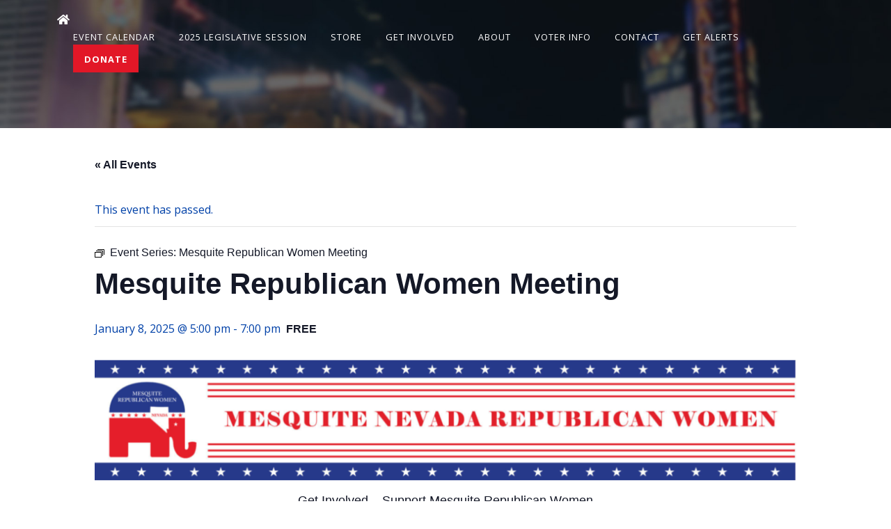

--- FILE ---
content_type: text/html; charset=UTF-8
request_url: https://nevadagop.org/event/mesquite-republican-women-meeting/2025-01-08/
body_size: 22691
content:
<!DOCTYPE html>
<html lang="en-US">

<head>
  <meta http-equiv="content-type" content="text/html; charset=UTF-8" />
  <!-- Stylesheets
	============================================= -->
  <title>Events for January 2025 &#8211; Nevada Republican Party</title>
<link rel='stylesheet' id='tribe-events-views-v2-bootstrap-datepicker-styles-css' href='https://nevadagop.org/wp-content/plugins/the-events-calendar/vendor/bootstrap-datepicker/css/bootstrap-datepicker.standalone.min.css?ver=6.15.14' type='text/css' media='all' />
<link rel='stylesheet' id='tec-variables-skeleton-css' href='https://nevadagop.org/wp-content/plugins/the-events-calendar/common/build/css/variables-skeleton.css?ver=6.10.1' type='text/css' media='all' />
<link rel='stylesheet' id='tribe-common-skeleton-style-css' href='https://nevadagop.org/wp-content/plugins/the-events-calendar/common/build/css/common-skeleton.css?ver=6.10.1' type='text/css' media='all' />
<link rel='stylesheet' id='tribe-tooltipster-css-css' href='https://nevadagop.org/wp-content/plugins/the-events-calendar/common/vendor/tooltipster/tooltipster.bundle.min.css?ver=6.10.1' type='text/css' media='all' />
<link rel='stylesheet' id='tribe-events-views-v2-skeleton-css' href='https://nevadagop.org/wp-content/plugins/the-events-calendar/build/css/views-skeleton.css?ver=6.15.14' type='text/css' media='all' />
<link rel='stylesheet' id='tec-variables-full-css' href='https://nevadagop.org/wp-content/plugins/the-events-calendar/common/build/css/variables-full.css?ver=6.10.1' type='text/css' media='all' />
<link rel='stylesheet' id='tribe-common-full-style-css' href='https://nevadagop.org/wp-content/plugins/the-events-calendar/common/build/css/common-full.css?ver=6.10.1' type='text/css' media='all' />
<link rel='stylesheet' id='tribe-events-views-v2-full-css' href='https://nevadagop.org/wp-content/plugins/the-events-calendar/build/css/views-full.css?ver=6.15.14' type='text/css' media='all' />
<link rel='stylesheet' id='tribe-events-views-v2-print-css' href='https://nevadagop.org/wp-content/plugins/the-events-calendar/build/css/views-print.css?ver=6.15.14' type='text/css' media='print' />
<link rel='stylesheet' id='tribe-events-pro-views-v2-print-css' href='https://nevadagop.org/wp-content/plugins/events-calendar-pro/build/css/views-print.css?ver=7.7.12' type='text/css' media='print' />
<meta name='robots' content='max-image-preview:large' />
	<style>img:is([sizes="auto" i], [sizes^="auto," i]) { contain-intrinsic-size: 3000px 1500px }</style>
	<link rel='dns-prefetch' href='//connect.facebook.net' />
<link rel='dns-prefetch' href='//cdn.jsdelivr.net' />
<link rel='dns-prefetch' href='//fonts.googleapis.com' />
<link rel='dns-prefetch' href='//cdnjs.cloudflare.com' />
<link rel="alternate" type="application/rss+xml" title="Nevada Republican Party &raquo; Feed" href="https://nevadagop.org/feed/" />
<link rel="alternate" type="application/rss+xml" title="Nevada Republican Party &raquo; Comments Feed" href="https://nevadagop.org/comments/feed/" />
<link rel="alternate" type="text/calendar" title="Nevada Republican Party &raquo; iCal Feed" href="https://nevadagop.org/events/?ical=1" />
<script type="text/javascript">
/* <![CDATA[ */
window._wpemojiSettings = {"baseUrl":"https:\/\/s.w.org\/images\/core\/emoji\/16.0.1\/72x72\/","ext":".png","svgUrl":"https:\/\/s.w.org\/images\/core\/emoji\/16.0.1\/svg\/","svgExt":".svg","source":{"concatemoji":"https:\/\/nevadagop.org\/wp-includes\/js\/wp-emoji-release.min.js?ver=6.8.3"}};
/*! This file is auto-generated */
!function(s,n){var o,i,e;function c(e){try{var t={supportTests:e,timestamp:(new Date).valueOf()};sessionStorage.setItem(o,JSON.stringify(t))}catch(e){}}function p(e,t,n){e.clearRect(0,0,e.canvas.width,e.canvas.height),e.fillText(t,0,0);var t=new Uint32Array(e.getImageData(0,0,e.canvas.width,e.canvas.height).data),a=(e.clearRect(0,0,e.canvas.width,e.canvas.height),e.fillText(n,0,0),new Uint32Array(e.getImageData(0,0,e.canvas.width,e.canvas.height).data));return t.every(function(e,t){return e===a[t]})}function u(e,t){e.clearRect(0,0,e.canvas.width,e.canvas.height),e.fillText(t,0,0);for(var n=e.getImageData(16,16,1,1),a=0;a<n.data.length;a++)if(0!==n.data[a])return!1;return!0}function f(e,t,n,a){switch(t){case"flag":return n(e,"\ud83c\udff3\ufe0f\u200d\u26a7\ufe0f","\ud83c\udff3\ufe0f\u200b\u26a7\ufe0f")?!1:!n(e,"\ud83c\udde8\ud83c\uddf6","\ud83c\udde8\u200b\ud83c\uddf6")&&!n(e,"\ud83c\udff4\udb40\udc67\udb40\udc62\udb40\udc65\udb40\udc6e\udb40\udc67\udb40\udc7f","\ud83c\udff4\u200b\udb40\udc67\u200b\udb40\udc62\u200b\udb40\udc65\u200b\udb40\udc6e\u200b\udb40\udc67\u200b\udb40\udc7f");case"emoji":return!a(e,"\ud83e\udedf")}return!1}function g(e,t,n,a){var r="undefined"!=typeof WorkerGlobalScope&&self instanceof WorkerGlobalScope?new OffscreenCanvas(300,150):s.createElement("canvas"),o=r.getContext("2d",{willReadFrequently:!0}),i=(o.textBaseline="top",o.font="600 32px Arial",{});return e.forEach(function(e){i[e]=t(o,e,n,a)}),i}function t(e){var t=s.createElement("script");t.src=e,t.defer=!0,s.head.appendChild(t)}"undefined"!=typeof Promise&&(o="wpEmojiSettingsSupports",i=["flag","emoji"],n.supports={everything:!0,everythingExceptFlag:!0},e=new Promise(function(e){s.addEventListener("DOMContentLoaded",e,{once:!0})}),new Promise(function(t){var n=function(){try{var e=JSON.parse(sessionStorage.getItem(o));if("object"==typeof e&&"number"==typeof e.timestamp&&(new Date).valueOf()<e.timestamp+604800&&"object"==typeof e.supportTests)return e.supportTests}catch(e){}return null}();if(!n){if("undefined"!=typeof Worker&&"undefined"!=typeof OffscreenCanvas&&"undefined"!=typeof URL&&URL.createObjectURL&&"undefined"!=typeof Blob)try{var e="postMessage("+g.toString()+"("+[JSON.stringify(i),f.toString(),p.toString(),u.toString()].join(",")+"));",a=new Blob([e],{type:"text/javascript"}),r=new Worker(URL.createObjectURL(a),{name:"wpTestEmojiSupports"});return void(r.onmessage=function(e){c(n=e.data),r.terminate(),t(n)})}catch(e){}c(n=g(i,f,p,u))}t(n)}).then(function(e){for(var t in e)n.supports[t]=e[t],n.supports.everything=n.supports.everything&&n.supports[t],"flag"!==t&&(n.supports.everythingExceptFlag=n.supports.everythingExceptFlag&&n.supports[t]);n.supports.everythingExceptFlag=n.supports.everythingExceptFlag&&!n.supports.flag,n.DOMReady=!1,n.readyCallback=function(){n.DOMReady=!0}}).then(function(){return e}).then(function(){var e;n.supports.everything||(n.readyCallback(),(e=n.source||{}).concatemoji?t(e.concatemoji):e.wpemoji&&e.twemoji&&(t(e.twemoji),t(e.wpemoji)))}))}((window,document),window._wpemojiSettings);
/* ]]> */
</script>
<link rel='stylesheet' id='tribe-events-full-pro-calendar-style-css' href='https://nevadagop.org/wp-content/plugins/events-calendar-pro/build/css/tribe-events-pro-full.css?ver=7.7.12' type='text/css' media='all' />
<link rel='stylesheet' id='tribe-events-virtual-skeleton-css' href='https://nevadagop.org/wp-content/plugins/events-calendar-pro/build/css/events-virtual-skeleton.css?ver=7.7.12' type='text/css' media='all' />
<link rel='stylesheet' id='tribe-events-virtual-full-css' href='https://nevadagop.org/wp-content/plugins/events-calendar-pro/build/css/events-virtual-full.css?ver=7.7.12' type='text/css' media='all' />
<link rel='stylesheet' id='tribe-events-virtual-single-skeleton-css' href='https://nevadagop.org/wp-content/plugins/events-calendar-pro/build/css/events-virtual-single-skeleton.css?ver=7.7.12' type='text/css' media='all' />
<link rel='stylesheet' id='tribe-events-virtual-single-full-css' href='https://nevadagop.org/wp-content/plugins/events-calendar-pro/build/css/events-virtual-single-full.css?ver=7.7.12' type='text/css' media='all' />
<link rel='stylesheet' id='tec-events-pro-single-css' href='https://nevadagop.org/wp-content/plugins/events-calendar-pro/build/css/events-single.css?ver=7.7.12' type='text/css' media='all' />
<link rel='stylesheet' id='tribe-events-calendar-pro-style-css' href='https://nevadagop.org/wp-content/plugins/events-calendar-pro/build/css/tribe-events-pro-full.css?ver=7.7.12' type='text/css' media='all' />
<link rel='stylesheet' id='tribe-events-pro-mini-calendar-block-styles-css' href='https://nevadagop.org/wp-content/plugins/events-calendar-pro/build/css/tribe-events-pro-mini-calendar-block.css?ver=7.7.12' type='text/css' media='all' />
<link rel='stylesheet' id='tribe-events-v2-single-skeleton-css' href='https://nevadagop.org/wp-content/plugins/the-events-calendar/build/css/tribe-events-single-skeleton.css?ver=6.15.14' type='text/css' media='all' />
<link rel='stylesheet' id='tribe-events-v2-single-skeleton-full-css' href='https://nevadagop.org/wp-content/plugins/the-events-calendar/build/css/tribe-events-single-full.css?ver=6.15.14' type='text/css' media='all' />
<link rel='stylesheet' id='tribe-events-virtual-single-v2-skeleton-css' href='https://nevadagop.org/wp-content/plugins/events-calendar-pro/build/css/events-virtual-single-v2-skeleton.css?ver=7.7.12' type='text/css' media='all' />
<link rel='stylesheet' id='tribe-events-virtual-single-v2-full-css' href='https://nevadagop.org/wp-content/plugins/events-calendar-pro/build/css/events-virtual-single-v2-full.css?ver=7.7.12' type='text/css' media='all' />
<link rel='stylesheet' id='tribe-events-v2-virtual-single-block-css' href='https://nevadagop.org/wp-content/plugins/events-calendar-pro/build/css/events-virtual-single-block.css?ver=7.7.12' type='text/css' media='all' />
<link rel='stylesheet' id='tec-events-pro-single-style-css' href='https://nevadagop.org/wp-content/plugins/events-calendar-pro/build/css/custom-tables-v1/single.css?ver=7.7.12' type='text/css' media='all' />
<style id='wp-emoji-styles-inline-css' type='text/css'>

	img.wp-smiley, img.emoji {
		display: inline !important;
		border: none !important;
		box-shadow: none !important;
		height: 1em !important;
		width: 1em !important;
		margin: 0 0.07em !important;
		vertical-align: -0.1em !important;
		background: none !important;
		padding: 0 !important;
	}
</style>
<link rel='stylesheet' id='wp-block-library-css' href='https://nevadagop.org/wp-includes/css/dist/block-library/style.min.css?ver=6.8.3' type='text/css' media='all' />
<style id='classic-theme-styles-inline-css' type='text/css'>
/*! This file is auto-generated */
.wp-block-button__link{color:#fff;background-color:#32373c;border-radius:9999px;box-shadow:none;text-decoration:none;padding:calc(.667em + 2px) calc(1.333em + 2px);font-size:1.125em}.wp-block-file__button{background:#32373c;color:#fff;text-decoration:none}
</style>
<link rel='stylesheet' id='wp-components-css' href='https://nevadagop.org/wp-includes/css/dist/components/style.min.css?ver=6.8.3' type='text/css' media='all' />
<link rel='stylesheet' id='wp-preferences-css' href='https://nevadagop.org/wp-includes/css/dist/preferences/style.min.css?ver=6.8.3' type='text/css' media='all' />
<link rel='stylesheet' id='wp-block-editor-css' href='https://nevadagop.org/wp-includes/css/dist/block-editor/style.min.css?ver=6.8.3' type='text/css' media='all' />
<link rel='stylesheet' id='popup-maker-block-library-style-css' href='https://nevadagop.org/wp-content/plugins/popup-maker/dist/packages/block-library-style.css?ver=dbea705cfafe089d65f1' type='text/css' media='all' />
<link rel='stylesheet' id='tribe-events-v2-single-blocks-css' href='https://nevadagop.org/wp-content/plugins/the-events-calendar/build/css/tribe-events-single-blocks.css?ver=6.15.14' type='text/css' media='all' />
<style id='global-styles-inline-css' type='text/css'>
:root{--wp--preset--aspect-ratio--square: 1;--wp--preset--aspect-ratio--4-3: 4/3;--wp--preset--aspect-ratio--3-4: 3/4;--wp--preset--aspect-ratio--3-2: 3/2;--wp--preset--aspect-ratio--2-3: 2/3;--wp--preset--aspect-ratio--16-9: 16/9;--wp--preset--aspect-ratio--9-16: 9/16;--wp--preset--color--black: #000000;--wp--preset--color--cyan-bluish-gray: #abb8c3;--wp--preset--color--white: #ffffff;--wp--preset--color--pale-pink: #f78da7;--wp--preset--color--vivid-red: #cf2e2e;--wp--preset--color--luminous-vivid-orange: #ff6900;--wp--preset--color--luminous-vivid-amber: #fcb900;--wp--preset--color--light-green-cyan: #7bdcb5;--wp--preset--color--vivid-green-cyan: #00d084;--wp--preset--color--pale-cyan-blue: #8ed1fc;--wp--preset--color--vivid-cyan-blue: #0693e3;--wp--preset--color--vivid-purple: #9b51e0;--wp--preset--gradient--vivid-cyan-blue-to-vivid-purple: linear-gradient(135deg,rgba(6,147,227,1) 0%,rgb(155,81,224) 100%);--wp--preset--gradient--light-green-cyan-to-vivid-green-cyan: linear-gradient(135deg,rgb(122,220,180) 0%,rgb(0,208,130) 100%);--wp--preset--gradient--luminous-vivid-amber-to-luminous-vivid-orange: linear-gradient(135deg,rgba(252,185,0,1) 0%,rgba(255,105,0,1) 100%);--wp--preset--gradient--luminous-vivid-orange-to-vivid-red: linear-gradient(135deg,rgba(255,105,0,1) 0%,rgb(207,46,46) 100%);--wp--preset--gradient--very-light-gray-to-cyan-bluish-gray: linear-gradient(135deg,rgb(238,238,238) 0%,rgb(169,184,195) 100%);--wp--preset--gradient--cool-to-warm-spectrum: linear-gradient(135deg,rgb(74,234,220) 0%,rgb(151,120,209) 20%,rgb(207,42,186) 40%,rgb(238,44,130) 60%,rgb(251,105,98) 80%,rgb(254,248,76) 100%);--wp--preset--gradient--blush-light-purple: linear-gradient(135deg,rgb(255,206,236) 0%,rgb(152,150,240) 100%);--wp--preset--gradient--blush-bordeaux: linear-gradient(135deg,rgb(254,205,165) 0%,rgb(254,45,45) 50%,rgb(107,0,62) 100%);--wp--preset--gradient--luminous-dusk: linear-gradient(135deg,rgb(255,203,112) 0%,rgb(199,81,192) 50%,rgb(65,88,208) 100%);--wp--preset--gradient--pale-ocean: linear-gradient(135deg,rgb(255,245,203) 0%,rgb(182,227,212) 50%,rgb(51,167,181) 100%);--wp--preset--gradient--electric-grass: linear-gradient(135deg,rgb(202,248,128) 0%,rgb(113,206,126) 100%);--wp--preset--gradient--midnight: linear-gradient(135deg,rgb(2,3,129) 0%,rgb(40,116,252) 100%);--wp--preset--font-size--small: 13px;--wp--preset--font-size--medium: 20px;--wp--preset--font-size--large: 36px;--wp--preset--font-size--x-large: 42px;--wp--preset--spacing--20: 0.44rem;--wp--preset--spacing--30: 0.67rem;--wp--preset--spacing--40: 1rem;--wp--preset--spacing--50: 1.5rem;--wp--preset--spacing--60: 2.25rem;--wp--preset--spacing--70: 3.38rem;--wp--preset--spacing--80: 5.06rem;--wp--preset--shadow--natural: 6px 6px 9px rgba(0, 0, 0, 0.2);--wp--preset--shadow--deep: 12px 12px 50px rgba(0, 0, 0, 0.4);--wp--preset--shadow--sharp: 6px 6px 0px rgba(0, 0, 0, 0.2);--wp--preset--shadow--outlined: 6px 6px 0px -3px rgba(255, 255, 255, 1), 6px 6px rgba(0, 0, 0, 1);--wp--preset--shadow--crisp: 6px 6px 0px rgba(0, 0, 0, 1);}:where(.is-layout-flex){gap: 0.5em;}:where(.is-layout-grid){gap: 0.5em;}body .is-layout-flex{display: flex;}.is-layout-flex{flex-wrap: wrap;align-items: center;}.is-layout-flex > :is(*, div){margin: 0;}body .is-layout-grid{display: grid;}.is-layout-grid > :is(*, div){margin: 0;}:where(.wp-block-columns.is-layout-flex){gap: 2em;}:where(.wp-block-columns.is-layout-grid){gap: 2em;}:where(.wp-block-post-template.is-layout-flex){gap: 1.25em;}:where(.wp-block-post-template.is-layout-grid){gap: 1.25em;}.has-black-color{color: var(--wp--preset--color--black) !important;}.has-cyan-bluish-gray-color{color: var(--wp--preset--color--cyan-bluish-gray) !important;}.has-white-color{color: var(--wp--preset--color--white) !important;}.has-pale-pink-color{color: var(--wp--preset--color--pale-pink) !important;}.has-vivid-red-color{color: var(--wp--preset--color--vivid-red) !important;}.has-luminous-vivid-orange-color{color: var(--wp--preset--color--luminous-vivid-orange) !important;}.has-luminous-vivid-amber-color{color: var(--wp--preset--color--luminous-vivid-amber) !important;}.has-light-green-cyan-color{color: var(--wp--preset--color--light-green-cyan) !important;}.has-vivid-green-cyan-color{color: var(--wp--preset--color--vivid-green-cyan) !important;}.has-pale-cyan-blue-color{color: var(--wp--preset--color--pale-cyan-blue) !important;}.has-vivid-cyan-blue-color{color: var(--wp--preset--color--vivid-cyan-blue) !important;}.has-vivid-purple-color{color: var(--wp--preset--color--vivid-purple) !important;}.has-black-background-color{background-color: var(--wp--preset--color--black) !important;}.has-cyan-bluish-gray-background-color{background-color: var(--wp--preset--color--cyan-bluish-gray) !important;}.has-white-background-color{background-color: var(--wp--preset--color--white) !important;}.has-pale-pink-background-color{background-color: var(--wp--preset--color--pale-pink) !important;}.has-vivid-red-background-color{background-color: var(--wp--preset--color--vivid-red) !important;}.has-luminous-vivid-orange-background-color{background-color: var(--wp--preset--color--luminous-vivid-orange) !important;}.has-luminous-vivid-amber-background-color{background-color: var(--wp--preset--color--luminous-vivid-amber) !important;}.has-light-green-cyan-background-color{background-color: var(--wp--preset--color--light-green-cyan) !important;}.has-vivid-green-cyan-background-color{background-color: var(--wp--preset--color--vivid-green-cyan) !important;}.has-pale-cyan-blue-background-color{background-color: var(--wp--preset--color--pale-cyan-blue) !important;}.has-vivid-cyan-blue-background-color{background-color: var(--wp--preset--color--vivid-cyan-blue) !important;}.has-vivid-purple-background-color{background-color: var(--wp--preset--color--vivid-purple) !important;}.has-black-border-color{border-color: var(--wp--preset--color--black) !important;}.has-cyan-bluish-gray-border-color{border-color: var(--wp--preset--color--cyan-bluish-gray) !important;}.has-white-border-color{border-color: var(--wp--preset--color--white) !important;}.has-pale-pink-border-color{border-color: var(--wp--preset--color--pale-pink) !important;}.has-vivid-red-border-color{border-color: var(--wp--preset--color--vivid-red) !important;}.has-luminous-vivid-orange-border-color{border-color: var(--wp--preset--color--luminous-vivid-orange) !important;}.has-luminous-vivid-amber-border-color{border-color: var(--wp--preset--color--luminous-vivid-amber) !important;}.has-light-green-cyan-border-color{border-color: var(--wp--preset--color--light-green-cyan) !important;}.has-vivid-green-cyan-border-color{border-color: var(--wp--preset--color--vivid-green-cyan) !important;}.has-pale-cyan-blue-border-color{border-color: var(--wp--preset--color--pale-cyan-blue) !important;}.has-vivid-cyan-blue-border-color{border-color: var(--wp--preset--color--vivid-cyan-blue) !important;}.has-vivid-purple-border-color{border-color: var(--wp--preset--color--vivid-purple) !important;}.has-vivid-cyan-blue-to-vivid-purple-gradient-background{background: var(--wp--preset--gradient--vivid-cyan-blue-to-vivid-purple) !important;}.has-light-green-cyan-to-vivid-green-cyan-gradient-background{background: var(--wp--preset--gradient--light-green-cyan-to-vivid-green-cyan) !important;}.has-luminous-vivid-amber-to-luminous-vivid-orange-gradient-background{background: var(--wp--preset--gradient--luminous-vivid-amber-to-luminous-vivid-orange) !important;}.has-luminous-vivid-orange-to-vivid-red-gradient-background{background: var(--wp--preset--gradient--luminous-vivid-orange-to-vivid-red) !important;}.has-very-light-gray-to-cyan-bluish-gray-gradient-background{background: var(--wp--preset--gradient--very-light-gray-to-cyan-bluish-gray) !important;}.has-cool-to-warm-spectrum-gradient-background{background: var(--wp--preset--gradient--cool-to-warm-spectrum) !important;}.has-blush-light-purple-gradient-background{background: var(--wp--preset--gradient--blush-light-purple) !important;}.has-blush-bordeaux-gradient-background{background: var(--wp--preset--gradient--blush-bordeaux) !important;}.has-luminous-dusk-gradient-background{background: var(--wp--preset--gradient--luminous-dusk) !important;}.has-pale-ocean-gradient-background{background: var(--wp--preset--gradient--pale-ocean) !important;}.has-electric-grass-gradient-background{background: var(--wp--preset--gradient--electric-grass) !important;}.has-midnight-gradient-background{background: var(--wp--preset--gradient--midnight) !important;}.has-small-font-size{font-size: var(--wp--preset--font-size--small) !important;}.has-medium-font-size{font-size: var(--wp--preset--font-size--medium) !important;}.has-large-font-size{font-size: var(--wp--preset--font-size--large) !important;}.has-x-large-font-size{font-size: var(--wp--preset--font-size--x-large) !important;}
:where(.wp-block-post-template.is-layout-flex){gap: 1.25em;}:where(.wp-block-post-template.is-layout-grid){gap: 1.25em;}
:where(.wp-block-columns.is-layout-flex){gap: 2em;}:where(.wp-block-columns.is-layout-grid){gap: 2em;}
:root :where(.wp-block-pullquote){font-size: 1.5em;line-height: 1.6;}
</style>
<link rel='stylesheet' id='ctct_form_styles-css' href='https://nevadagop.org/wp-content/plugins/constant-contact-forms/assets/css/style.css?ver=2.15.2' type='text/css' media='all' />
<link rel='stylesheet' id='ce_responsive-css' href='https://nevadagop.org/wp-content/plugins/simple-embed-code/css/video-container.min.css?ver=2.5.1' type='text/css' media='all' />
<link rel='stylesheet' id='godaddy-styles-css' href='https://nevadagop.org/wp-content/mu-plugins/vendor/wpex/godaddy-launch/includes/Dependencies/GoDaddy/Styles/build/latest.css?ver=2.0.2' type='text/css' media='all' />
<link rel='stylesheet' id='real-time-validation-plugin-styles-css' href='https://nevadagop.org/wp-content/plugins/real-time-validation-for-gravity-forms/public/assets/css/public.css?ver=1.7.0' type='text/css' media='all' />
<link rel='stylesheet' id='tribe-events-block-event-venue-css' href='https://nevadagop.org/wp-content/plugins/the-events-calendar/build/event-venue/frontend.css?ver=6.15.14' type='text/css' media='all' />
<link rel='stylesheet' id='google_fonts-css' href='https://fonts.googleapis.com/css2?family=Open+Sans%3Aital%2Cwght%400%2C400%3B0%2C600%3B0%2C700%3B1%2C300&#038;display=swap&#038;ver=1768843707' type='text/css' media='all' />
<link rel='stylesheet' id='font_awesome-css' href='https://cdnjs.cloudflare.com/ajax/libs/font-awesome/5.13.0/css/all.min.css?ver=1768843707' type='text/css' media='all' />
<link rel='stylesheet' id='splide_style-css' href='https://cdn.jsdelivr.net/npm/@splidejs/splide@latest/dist/css/splide.min.css?ver=6.8.3' type='text/css' media='all' />
<link rel='stylesheet' id='bootstrap5_style-css' href='https://cdn.jsdelivr.net/npm/bootstrap@5.0.2/dist/css/bootstrap.min.css?ver=1768843707' type='text/css' media='all' />
<link rel='stylesheet' id='custom_theme_style-css' href='https://nevadagop.org/wp-content/themes/nvgop-new/style.css?ver=1768843707' type='text/css' media='all' />
<link rel='stylesheet' id='tablepress-default-css' href='https://nevadagop.org/wp-content/plugins/tablepress/css/build/default.css?ver=3.2.6' type='text/css' media='all' />
<script>var jquery_placeholder_url = 'https://nevadagop.org/wp-content/plugins/gravity-forms-placeholders/jquery.placeholder-1.0.1.js';</script><script type="text/javascript" src="https://nevadagop.org/wp-includes/js/jquery/jquery.min.js?ver=3.7.1" id="jquery-core-js"></script>
<script type="text/javascript" src="https://nevadagop.org/wp-includes/js/jquery/jquery-migrate.min.js?ver=3.4.1" id="jquery-migrate-js"></script>
<script type="text/javascript" src="https://nevadagop.org/wp-content/plugins/the-events-calendar/common/build/js/tribe-common.js?ver=9c44e11f3503a33e9540" id="tribe-common-js"></script>
<script type="text/javascript" src="https://nevadagop.org/wp-content/plugins/the-events-calendar/build/js/views/breakpoints.js?ver=4208de2df2852e0b91ec" id="tribe-events-views-v2-breakpoints-js"></script>
<script type="text/javascript" src="https://nevadagop.org/wp-content/plugins/real-time-validation-for-gravity-forms/public/assets/js/livevalidation_standalone.js?ver=1.7.0" id="real-time-validation-live-validation-js"></script>
<script type="text/javascript" src="https://nevadagop.org/wp-content/plugins/real-time-validation-for-gravity-forms/public/assets/js/public.js?ver=1.7.0" id="real-time-validation-plugin-script-js"></script>
<script type="text/javascript" src="https://nevadagop.org/wp-content/plugins/real-time-validation-for-gravity-forms/public/assets/js/default_validation.js?ver=1.7.0" id="real-time-validation-plugin-defaiult-skin-js-js"></script>
<script type="text/javascript" src="https://cdn.jsdelivr.net/npm/bootstrap@5.0.2/dist/js/bootstrap.min.js?ver=1" id="bootstrap5_script-js"></script>
<script type="text/javascript" src="https://nevadagop.org/wp-content/plugins/gravity-forms-placeholders/gf.placeholders.js?ver=1.0" id="_gf_placeholders-js"></script>
<link rel="https://api.w.org/" href="https://nevadagop.org/wp-json/" /><link rel="alternate" title="JSON" type="application/json" href="https://nevadagop.org/wp-json/wp/v2/tribe_events/10007421" /><link rel="EditURI" type="application/rsd+xml" title="RSD" href="https://nevadagop.org/xmlrpc.php?rsd" />
<meta name="generator" content="WordPress 6.8.3" />
<link rel='shortlink' href='https://nevadagop.org/?p=10007421' />
<link rel="alternate" title="oEmbed (JSON)" type="application/json+oembed" href="https://nevadagop.org/wp-json/oembed/1.0/embed?url=https%3A%2F%2Fnevadagop.org%2Fevent%2Fmesquite-republican-women-meeting%2F2025-01-08%2F" />
<link rel="alternate" title="oEmbed (XML)" type="text/xml+oembed" href="https://nevadagop.org/wp-json/oembed/1.0/embed?url=https%3A%2F%2Fnevadagop.org%2Fevent%2Fmesquite-republican-women-meeting%2F2025-01-08%2F&#038;format=xml" />
<meta name="tec-api-version" content="v1"><meta name="tec-api-origin" content="https://nevadagop.org"><link rel="alternate" href="https://nevadagop.org/wp-json/tribe/events/v1/events/10007421" /><script type="application/ld+json">
[{"@context":"http://schema.org","@type":"Event","name":"Mesquite Republican Women Meeting","description":"&lt;p&gt;Get Involved - Support Mesquite Republican Women All Republican Women &amp; Men Can Make a Difference Get in touch with Mesquite Nevada Republican Women and join our community in making [&hellip;]&lt;/p&gt;\\n","url":"https://nevadagop.org/event/mesquite-republican-women-meeting/2025-01-08/","eventAttendanceMode":"https://schema.org/OfflineEventAttendanceMode","eventStatus":"https://schema.org/EventScheduled","startDate":"2025-01-08T17:00:00-08:00","endDate":"2025-01-08T19:00:00-08:00","location":{"@type":"Place","name":"Mesquite Veterans Center","description":"","url":"https://nevadagop.org/venue/mesquite-veterans-center-840-hafen-lane-mesquite-nv-89027-united-states/","address":{"@type":"PostalAddress","streetAddress":"200 Hafen Lane","addressLocality":"Mesquite","postalCode":"89027","addressCountry":"United States"},"geo":{"@type":"GeoCoordinates","latitude":36.797916,"longitude":-114.078711},"telephone":"","sameAs":""},"organizer":{"@type":"Person","name":"Mesquite Republican Women","description":"","url":"https://www.mesquitenvrepublicanwomen.org","telephone":"(702) 613-4660","email":"m&#101;sq&#117;i&#116;erw&#64;&#121;ahoo.&#99;om","sameAs":"https://www.mesquitenvrepublicanwomen.org"},"offers":{"@type":"Offer","price":"0","priceCurrency":"USD","url":"https://nevadagop.org/event/mesquite-republican-women-meeting/2025-01-08/","category":"primary","availability":"inStock","validFrom":"2022-02-15T00:00:00+00:00"},"performer":"Organization"}]
</script><link rel='canonical' href='https://nevadagop.org/event/mesquite-republican-women-meeting/2025-01-08/' />
		<style type="text/css" id="wp-custom-css">
			.tribe-events-calendar-month__header {
	width: 91%;
}

.tribe-events-calendar-list__event-header {
	position: relative !important;
}		</style>
		  <meta name="viewport" content="width=device-width, initial-scale=1" />
  <link rel="preconnect" href="https://fonts.googleapis.com">
  <link rel="preconnect" href="https://fonts.gstatic.com" crossorigin>
  <link href="https://fonts.googleapis.com/css2?family=Open+Sans:ital,wght@0,400;0,600;0,700;1,300&display=swap" rel="stylesheet">
</head>

<style>html{margin-top:0!important;}.hero-small a{color:#fff;text-decoration:underline;}.hero-small a:hover{color:#fff;}</style>

<body class="wp-singular tribe_events-template-default single single-tribe_events postid-10007421 wp-theme-nvgop-new tribe-events-page-template tribe-no-js tribe-filter-live ctct-nvgop-new events-single tribe-events-style-full tribe-events-style-theme">

<header class="container-fluid p-0" role="banner">
        <div class="container py-3">
        <div class="row justify-content-between align-items-center">
            <div class="col-auto">
                <a href="/">
                    <i class="fas fa-home white-txt"></i>
                </a>
            </div>
            <div class="col-auto">
                <nav class="navigation-menu d-none d-lg-flex align-items-center">
                    <div class="mx-2">
                        <div class="menu-new-primary-container"><ul id="menu-new-primary" class="menu"><li id="menu-item-44987" class="menu-item menu-item-type-custom menu-item-object-custom current-menu-item current_page_item menu-item-44987"><a href="https://nevadagop.org/events/">Event Calendar</a></li>
<li id="menu-item-47820" class="menu-item menu-item-type-post_type menu-item-object-page menu-item-has-children menu-item-47820"><a href="https://nevadagop.org/nevada-republican-elected-officials/">2025 Legislative Session</a>
<ul class="sub-menu">
	<li id="menu-item-49728" class="menu-item menu-item-type-post_type menu-item-object-post menu-item-49728"><a href="https://nevadagop.org/nvgop-testimony-ab-597/">Send in Veto Requests Now!</a></li>
	<li id="menu-item-47877" class="menu-item menu-item-type-post_type menu-item-object-post menu-item-47877"><a href="https://nevadagop.org/advocacy/">Find My Legislators</a></li>
</ul>
</li>
<li id="menu-item-42528" class="menu-item menu-item-type-custom menu-item-object-custom menu-item-42528"><a href="https://secure.winred.com/nvgop/storefront/">Store</a></li>
<li id="menu-item-42547" class="menu-item menu-item-type-post_type menu-item-object-page menu-item-has-children menu-item-42547"><a href="https://nevadagop.org/get-involved/">Get Involved</a>
<ul class="sub-menu">
	<li id="menu-item-49461" class="menu-item menu-item-type-post_type menu-item-object-page menu-item-49461"><a href="https://nevadagop.org/nvgopapp/">Download The New NVGOP App</a></li>
	<li id="menu-item-43636" class="menu-item menu-item-type-post_type menu-item-object-page menu-item-43636"><a href="https://nevadagop.org/get-involved-2/">Volunteer</a></li>
	<li id="menu-item-43639" class="menu-item menu-item-type-custom menu-item-object-custom menu-item-43639"><a href="https://nevadagop.org/landing/sagebrush-caucus/">Join The Sagebrush Caucus</a></li>
	<li id="menu-item-43637" class="menu-item menu-item-type-post_type menu-item-object-page menu-item-43637"><a href="https://nevadagop.org/elections/">Nominate a Community Member</a></li>
	<li id="menu-item-43642" class="menu-item menu-item-type-custom menu-item-object-custom menu-item-43642"><a href="https://www.votervoice.net/iframes/NevadaGOP/newsletters/353715?isInformationalBroadcast=true">NVGOP Newsletter</a></li>
</ul>
</li>
<li id="menu-item-42593" class="menu-item menu-item-type-custom menu-item-object-custom menu-item-has-children menu-item-42593"><a href="#">About</a>
<ul class="sub-menu">
	<li id="menu-item-42577" class="menu-item menu-item-type-post_type menu-item-object-page menu-item-42577"><a href="https://nevadagop.org/leadership/">Leadership</a></li>
	<li id="menu-item-43628" class="menu-item menu-item-type-post_type menu-item-object-page menu-item-43628"><a href="https://nevadagop.org/about-us/history-of-gop/">History of the GOP</a></li>
	<li id="menu-item-43629" class="menu-item menu-item-type-post_type menu-item-object-page menu-item-43629"><a href="https://nevadagop.org/about-us/2020-party-platform/">2024 Party Platform</a></li>
	<li id="menu-item-43630" class="menu-item menu-item-type-post_type menu-item-object-page menu-item-43630"><a href="https://nevadagop.org/about-us/standing-rules-of-nvgop/">Standing Rules of the NVGOP</a></li>
	<li id="menu-item-43631" class="menu-item menu-item-type-post_type menu-item-object-page menu-item-43631"><a href="https://nevadagop.org/about-us/nevada-republican-resolutions/">Nevada Republican Resolutions</a></li>
	<li id="menu-item-43632" class="menu-item menu-item-type-post_type menu-item-object-page menu-item-43632"><a href="https://nevadagop.org/about-us/bylaws/">Bylaws</a></li>
	<li id="menu-item-43633" class="menu-item menu-item-type-post_type menu-item-object-page menu-item-43633"><a href="https://nevadagop.org/about-us/republican-clubs-in-nevada/">Republican Clubs in Nevada</a></li>
	<li id="menu-item-43634" class="menu-item menu-item-type-post_type menu-item-object-page menu-item-43634"><a href="https://nevadagop.org/about-us/nevada-republican-county-parties/">Nevada Republican County Parties</a></li>
</ul>
</li>
<li id="menu-item-42594" class="menu-item menu-item-type-custom menu-item-object-custom menu-item-has-children menu-item-42594"><a href="https://www.nvsos.gov/sos/elections/voters">Voter Info</a>
<ul class="sub-menu">
	<li id="menu-item-43626" class="menu-item menu-item-type-custom menu-item-object-custom menu-item-43626"><a href="https://vote.gop/?utm_source=NVGOP">Register to Vote</a></li>
</ul>
</li>
<li id="menu-item-42545" class="menu-item menu-item-type-post_type menu-item-object-page menu-item-42545"><a href="https://nevadagop.org/contact/">Contact</a></li>
<li id="menu-item-42544" class="menu-item menu-item-type-post_type menu-item-object-page menu-item-42544"><a href="https://nevadagop.org/get-alerts/">Get Alerts</a></li>
<li id="menu-item-42551" class="menu-item menu-item-type-custom menu-item-object-custom menu-item-42551"><a href="https://secure.winred.com/nvgop/donate">Donate</a></li>
</ul></div>                    </div>
                </nav>
                <div id="burger-nav" role="button" aria-label="Open navigation" class="d-lg-none">
                    <span></span>
                    <span></span>
                    <span></span>
                    <span></span>
                </div>
            </div>
        </div>
    </div>
    <nav class="mobile-nav d-flex
    justify-content-center align-items-center">
    <div class="menu-new-primary-container"><ul id="menu-new-primary-1" class="menu"><li class="menu-item menu-item-type-custom menu-item-object-custom current-menu-item current_page_item menu-item-44987"><a href="https://nevadagop.org/events/">Event Calendar</a></li>
<li class="menu-item menu-item-type-post_type menu-item-object-page menu-item-has-children menu-item-47820"><a href="https://nevadagop.org/nevada-republican-elected-officials/">2025 Legislative Session</a>
<ul class="sub-menu">
	<li class="menu-item menu-item-type-post_type menu-item-object-post menu-item-49728"><a href="https://nevadagop.org/nvgop-testimony-ab-597/">Send in Veto Requests Now!</a></li>
	<li class="menu-item menu-item-type-post_type menu-item-object-post menu-item-47877"><a href="https://nevadagop.org/advocacy/">Find My Legislators</a></li>
</ul>
</li>
<li class="menu-item menu-item-type-custom menu-item-object-custom menu-item-42528"><a href="https://secure.winred.com/nvgop/storefront/">Store</a></li>
<li class="menu-item menu-item-type-post_type menu-item-object-page menu-item-has-children menu-item-42547"><a href="https://nevadagop.org/get-involved/">Get Involved</a>
<ul class="sub-menu">
	<li class="menu-item menu-item-type-post_type menu-item-object-page menu-item-49461"><a href="https://nevadagop.org/nvgopapp/">Download The New NVGOP App</a></li>
	<li class="menu-item menu-item-type-post_type menu-item-object-page menu-item-43636"><a href="https://nevadagop.org/get-involved-2/">Volunteer</a></li>
	<li class="menu-item menu-item-type-custom menu-item-object-custom menu-item-43639"><a href="https://nevadagop.org/landing/sagebrush-caucus/">Join The Sagebrush Caucus</a></li>
	<li class="menu-item menu-item-type-post_type menu-item-object-page menu-item-43637"><a href="https://nevadagop.org/elections/">Nominate a Community Member</a></li>
	<li class="menu-item menu-item-type-custom menu-item-object-custom menu-item-43642"><a href="https://www.votervoice.net/iframes/NevadaGOP/newsletters/353715?isInformationalBroadcast=true">NVGOP Newsletter</a></li>
</ul>
</li>
<li class="menu-item menu-item-type-custom menu-item-object-custom menu-item-has-children menu-item-42593"><a href="#">About</a>
<ul class="sub-menu">
	<li class="menu-item menu-item-type-post_type menu-item-object-page menu-item-42577"><a href="https://nevadagop.org/leadership/">Leadership</a></li>
	<li class="menu-item menu-item-type-post_type menu-item-object-page menu-item-43628"><a href="https://nevadagop.org/about-us/history-of-gop/">History of the GOP</a></li>
	<li class="menu-item menu-item-type-post_type menu-item-object-page menu-item-43629"><a href="https://nevadagop.org/about-us/2020-party-platform/">2024 Party Platform</a></li>
	<li class="menu-item menu-item-type-post_type menu-item-object-page menu-item-43630"><a href="https://nevadagop.org/about-us/standing-rules-of-nvgop/">Standing Rules of the NVGOP</a></li>
	<li class="menu-item menu-item-type-post_type menu-item-object-page menu-item-43631"><a href="https://nevadagop.org/about-us/nevada-republican-resolutions/">Nevada Republican Resolutions</a></li>
	<li class="menu-item menu-item-type-post_type menu-item-object-page menu-item-43632"><a href="https://nevadagop.org/about-us/bylaws/">Bylaws</a></li>
	<li class="menu-item menu-item-type-post_type menu-item-object-page menu-item-43633"><a href="https://nevadagop.org/about-us/republican-clubs-in-nevada/">Republican Clubs in Nevada</a></li>
	<li class="menu-item menu-item-type-post_type menu-item-object-page menu-item-43634"><a href="https://nevadagop.org/about-us/nevada-republican-county-parties/">Nevada Republican County Parties</a></li>
</ul>
</li>
<li class="menu-item menu-item-type-custom menu-item-object-custom menu-item-has-children menu-item-42594"><a href="https://www.nvsos.gov/sos/elections/voters">Voter Info</a>
<ul class="sub-menu">
	<li class="menu-item menu-item-type-custom menu-item-object-custom menu-item-43626"><a href="https://vote.gop/?utm_source=NVGOP">Register to Vote</a></li>
</ul>
</li>
<li class="menu-item menu-item-type-post_type menu-item-object-page menu-item-42545"><a href="https://nevadagop.org/contact/">Contact</a></li>
<li class="menu-item menu-item-type-post_type menu-item-object-page menu-item-42544"><a href="https://nevadagop.org/get-alerts/">Get Alerts</a></li>
<li class="menu-item menu-item-type-custom menu-item-object-custom menu-item-42551"><a href="https://secure.winred.com/nvgop/donate">Donate</a></li>
</ul></div>    </nav>
</header>
<main role="main">
    <section class="full-bg pt-7" style="background-image:url('https://nevadagop.org/wp-content/themes/nvgop-new/assets/img/upcoming-events-hero.jpg');">
        <div class="container white-txt pt-7 pb-4">
            <div class="row">
                <div class="col-12 center-txt">
                                </div>
            </div>
        </div>
    </section>

    <section id="main" class="container">
        <div class="wrapper ">
                                    <div class="entry clearfix">
            <section id="tribe-events-pg-template" class="tribe-events-pg-template" role="main"><div class="tribe-events-before-html"></div><span class="tribe-events-ajax-loading"><img class="tribe-events-spinner-medium" src="https://nevadagop.org/wp-content/plugins/the-events-calendar/src/resources/images/tribe-loading.gif" alt="Loading Events" /></span>
<div id="tribe-events-content" class="tribe-events-single">

	<p class="tribe-events-back">
		<a href="https://nevadagop.org/events/"> &laquo; All Events</a>
	</p>

	<!-- Notices -->
	<div class="tribe-events-notices"><ul><li>This event has passed.</li></ul></div><div  class="tribe-events-series-relationship-single-marker tribe-common" >
	<span class="tribe-events-series-relationship-single-marker__icon">
		
<svg  class="tribe-common-c-svgicon tribe-common-c-svgicon--series tribe-events-series-relationship-single-marker__icon-svg"  width="14" height="12" viewBox="0 0 14 12" fill="none" xmlns="http://www.w3.org/2000/svg" aria-hidden="true">
	<rect x="0.5" y="4.5" width="9" height="7" />
	<path d="M2 2.5H11.5V10" />
	<path d="M4 0.5H13.5V8" />
</svg>
	</span>
	<span class="tribe-events-series-relationship-single-marker__prefix">
		Event Series:	</span>

	<a
		href="https://nevadagop.org/series/mesquite-republican-women-meeting/"
		class="tribe-events-series-relationship-single-marker__title tribe-common-cta--alt"
	>
		<span class="tec_series_marker__title" >
			Mesquite Republican Women Meeting		</span>
	</a>
</div>

	<h1 class="tribe-events-single-event-title">Mesquite Republican Women Meeting</h1>
	<div class="tribe-events-schedule tribe-clearfix">
		<div><span class="tribe-event-date-start">January 8, 2025 @ 5:00 pm</span> - <span class="tribe-event-time">7:00 pm</span></div>					<span class="tribe-events-cost">FREE </span>
			</div>

	<!-- Event header -->
	<div id="tribe-events-header"  data-title="Mesquite Republican Women Meeting &#8211; Nevada Republican Party" data-viewtitle="Mesquite Republican Women Meeting">
		<!-- Navigation -->
		<nav class="tribe-events-nav-pagination" aria-label="Event Navigation">
			<ul class="tribe-events-sub-nav">
				<li class="tribe-events-nav-previous"><a href="https://nevadagop.org/event/sierra-nevada-republican-women-luncheon/2025-01-08/"><span>&laquo;</span> Sierra Nevada Republican Women Luncheon</a></li>
				<li class="tribe-events-nav-next"><a href="https://nevadagop.org/event/republican-women-of-reno-luncheon-2-3/2025-01-09/">Republican Women of Reno Luncheon <span>&raquo;</span></a></li>
			</ul>
			<!-- .tribe-events-sub-nav -->
		</nav>
	</div>
	<!-- #tribe-events-header -->

			<div id="post-10007421" class="post-10007421 tribe_events type-tribe_events status-publish hentry tribe_events_cat-community tribe_events_cat-meet-up tribe_events_cat-meetings cat_community cat_meet-up cat_meetings tribe-recurring-event tribe-recurring-event-parent odd">
			<!-- Event featured image, but exclude link -->
			
			<!-- Event content -->
						<div class="tribe-events-single-event-description tribe-events-content">
				<p><a href="https://www.mesquitenvrepublicanwomen.org"><img fetchpriority="high" decoding="async" class="aligncenter wp-image-46155 size-large" src="https://nevadagop.org/wp-content/uploads/2022/02/Screen-Shot-2022-02-15-at-7.19.56-PM-1024x176.png" alt="" width="1024" height="176" srcset="https://nevadagop.org/wp-content/uploads/2022/02/Screen-Shot-2022-02-15-at-7.19.56-PM-1024x176.png 1024w, https://nevadagop.org/wp-content/uploads/2022/02/Screen-Shot-2022-02-15-at-7.19.56-PM-300x51.png 300w, https://nevadagop.org/wp-content/uploads/2022/02/Screen-Shot-2022-02-15-at-7.19.56-PM-768x132.png 768w, https://nevadagop.org/wp-content/uploads/2022/02/Screen-Shot-2022-02-15-at-7.19.56-PM.png 1522w" sizes="(max-width: 1024px) 100vw, 1024px" /></a></p>
<p class="preSlide slideIn" style="text-align: center;">Get Involved &#8211; Support <a href="https://www.mesquitenvrepublicanwomen.org">Mesquite Republican Women</a></p>
<p class="sqsrte-large preFade fadeIn" style="text-align: center;">All Republican Women &amp; Men Can Make a Difference</p>
<p class="sqsrte-large preFade fadeIn" style="text-align: center;">Get in touch with Mesquite Nevada Republican Women and join our</p>
<p class="sqsrte-large preFade fadeIn" style="text-align: center;">community in making a lasting impact. Join us at our General</p>
<p class="sqsrte-large preFade fadeIn" style="text-align: center;">Membership meetings on the 2nd Wednesday of the month.</p>
<p class="sqsrte-large preFade fadeIn" style="text-align: center;">See the schedule of meetings and events under the <a href="https://www.mesquitenvrepublicanwomen.org/events-1">events tab</a>.</p>
			</div>
			<!-- .tribe-events-single-event-description -->
			<div class="tribe-events tribe-common">
	<div class="tribe-events-c-subscribe-dropdown__container">
		<div class="tribe-events-c-subscribe-dropdown">
			<div class="tribe-common-c-btn-border tribe-events-c-subscribe-dropdown__button">
				<svg
	 class="tribe-common-c-svgicon tribe-common-c-svgicon--cal-export tribe-events-c-subscribe-dropdown__export-icon" 	aria-hidden="true"
	viewBox="0 0 23 17"
	xmlns="http://www.w3.org/2000/svg"
>
	<path fill-rule="evenodd" clip-rule="evenodd" d="M.128.896V16.13c0 .211.145.383.323.383h15.354c.179 0 .323-.172.323-.383V.896c0-.212-.144-.383-.323-.383H.451C.273.513.128.684.128.896Zm16 6.742h-.901V4.679H1.009v10.729h14.218v-3.336h.901V7.638ZM1.01 1.614h14.218v2.058H1.009V1.614Z" />
	<path d="M20.5 9.846H8.312M18.524 6.953l2.89 2.909-2.855 2.855" stroke-width="1.2" stroke-linecap="round" stroke-linejoin="round"/>
</svg>
				<button
					class="tribe-events-c-subscribe-dropdown__button-text"
					aria-expanded="false"
					aria-controls="tribe-events-subscribe-dropdown-content"
					aria-label="View links to add events to your calendar"
				>
					Add to calendar				</button>
				<svg
	 class="tribe-common-c-svgicon tribe-common-c-svgicon--caret-down tribe-events-c-subscribe-dropdown__button-icon" 	aria-hidden="true"
	viewBox="0 0 10 7"
	xmlns="http://www.w3.org/2000/svg"
>
	<path fill-rule="evenodd" clip-rule="evenodd" d="M1.008.609L5 4.6 8.992.61l.958.958L5 6.517.05 1.566l.958-.958z" class="tribe-common-c-svgicon__svg-fill"/>
</svg>
			</div>
			<div id="tribe-events-subscribe-dropdown-content" class="tribe-events-c-subscribe-dropdown__content">
				<ul class="tribe-events-c-subscribe-dropdown__list">
											
<li class="tribe-events-c-subscribe-dropdown__list-item tribe-events-c-subscribe-dropdown__list-item--gcal">
	<a
		href="https://www.google.com/calendar/event?action=TEMPLATE&#038;dates=20250108T170000/20250108T190000&#038;text=Mesquite%20Republican%20Women%20Meeting&#038;details=%3Ca+href%3D%22https%3A%2F%2Fwww.mesquitenvrepublicanwomen.org%22%3E%3Cimg+class%3D%22aligncenter+wp-image-46155+size-large%22+src%3D%22https%3A%2F%2Fnevadagop.org%2Fwp-content%2Fuploads%2F2022%2F02%2FScreen-Shot-2022-02-15-at-7.19.56-PM-1024x176.png%22+alt%3D%22%22+width%3D%221024%22+height%3D%22176%22+%2F%3E%3C%2Fa%3E%3Cp+class%3D%22preSlide+slideIn%22+style%3D%22text-align%3A+center%3B%22%3EGet+Involved+-+Support+%3Ca+href%3D%22https%3A%2F%2Fwww.mesquitenvrepublicanwomen.org%22%3EMesquite+Republican+Women%3C%2Fa%3E%3C%2Fp%3E+%3Cp+class%3D%22sqsrte-large+preFade+fadeIn%22+style%3D%22text-align%3A+center%3B%22%3EAll+Republican+Women+%26amp%3B+Men+Can+Make+a+Difference%3C%2Fp%3E+%3Cp+class%3D%22sqsrte-large+preFade+fadeIn%22+style%3D%22text-align%3A+center%3B%22%3EGet+in+touch+with+Mesquite+Nevada+Republican+Women+and+join+our%3C%2Fp%3E+%3Cp+class%3D%22sqsrte-large+preFade+fadeIn%22+style%3D%22text-align%3A+center%3B%22%3Ecommunity+in+making+a+lasting+impact.+Join+us+at+our+General%3C%2Fp%3E+%3Cp+class%3D%22sqsrte-large+preFade+fadeIn%22+style%3D%22text-align%3A+center%3B%22%3EMembership+meetings+on+the+2nd+Wednesday+of+the+month.%3C%2Fp%3E+%3Cp+class%3D%22sqsrte-large+preFade+fadeIn%22+style%3D%22text-alig+%28View+Full+event+Description+Here%3A+https%3A%2F%2Fnevadagop.org%2Fevent%2Fmesquite-republican-women-meeting%2F2025-01-08%2F%29&#038;location=Mesquite%20Veterans%20Center,%20200%20Hafen%20Lane,%20Mesquite,%2089027,%20United%20States&#038;trp=false&#038;ctz=America/Los_Angeles&#038;sprop=website:https://nevadagop.org"
		class="tribe-events-c-subscribe-dropdown__list-item-link"
		target="_blank"
		rel="noopener noreferrer nofollow noindex"
	>
		Google Calendar	</a>
</li>
											
<li class="tribe-events-c-subscribe-dropdown__list-item tribe-events-c-subscribe-dropdown__list-item--ical">
	<a
		href="webcal://nevadagop.org/event/mesquite-republican-women-meeting/2025-01-08/?ical=1"
		class="tribe-events-c-subscribe-dropdown__list-item-link"
		target="_blank"
		rel="noopener noreferrer nofollow noindex"
	>
		iCalendar	</a>
</li>
											
<li class="tribe-events-c-subscribe-dropdown__list-item tribe-events-c-subscribe-dropdown__list-item--outlook-365">
	<a
		href="https://outlook.office.com/owa/?path=/calendar/action/compose&#038;rrv=addevent&#038;startdt=2025-01-08T17%3A00%3A00-08%3A00&#038;enddt=2025-01-08T19%3A00%3A00-08%3A00&#038;location=Mesquite%20Veterans%20Center,%20200%20Hafen%20Lane,%20Mesquite,%2089027,%20United%20States&#038;subject=Mesquite%20Republican%20Women%20Meeting&#038;body=%3Cp%20class%3D%22preSlide%20slideIn%22%20style%3D%22text-align%3A%20center%3B%22%3EGet%20Involved%20-%20Support%20Mesquite%20Republican%20Women%3C%2Fp%3E%3Cp%20class%3D%22sqsrte-large%20preFade%20fadeIn%22%20style%3D%22text-align%3A%20center%3B%22%3EAll%20Republican%20Women%20%26amp%3B%20Men%20Can%20Make%20a%20Difference%3C%2Fp%3E%3Cp%20class%3D%22sqsrte-large%20preFade%20fadeIn%22%20style%3D%22text-align%3A%20center%3B%22%3EGet%20in%20touch%20with%20Mesquite%20Nevada%20Republican%20Women%20and%20join%20our%3C%2Fp%3E%3Cp%20class%3D%22sqsrte-large%20preFade%20fadeIn%22%20style%3D%22text-align%3A%20center%3B%22%3Ecommunity%20in%20making%20a%20lasting%20impact.%20Join%20us%20at%20our%20General%3C%2Fp%3E%3Cp%20class%3D%22sqsrte-large%20preFade%20fadeIn%22%20style%3D%22text-align%3A%20center%3B%22%3EMembership%20meetings%20on%20the%202nd%20Wednesday%20of%20the%20month.%3C%2Fp%3E%3Cp%20class%3D%22sqsrte-large%20preFade%20fadeIn%22%20style%3D%22text-align%3A%20center%3B%22%3ESee%20the%20schedule%20of%20meetings%20and%20events%20under%20the%20events%20tab.%3C%2Fp%3E"
		class="tribe-events-c-subscribe-dropdown__list-item-link"
		target="_blank"
		rel="noopener noreferrer nofollow noindex"
	>
		Outlook 365	</a>
</li>
											
<li class="tribe-events-c-subscribe-dropdown__list-item tribe-events-c-subscribe-dropdown__list-item--outlook-live">
	<a
		href="https://outlook.live.com/owa/?path=/calendar/action/compose&#038;rrv=addevent&#038;startdt=2025-01-08T17%3A00%3A00-08%3A00&#038;enddt=2025-01-08T19%3A00%3A00-08%3A00&#038;location=Mesquite%20Veterans%20Center,%20200%20Hafen%20Lane,%20Mesquite,%2089027,%20United%20States&#038;subject=Mesquite%20Republican%20Women%20Meeting&#038;body=%3Cp%20class%3D%22preSlide%20slideIn%22%20style%3D%22text-align%3A%20center%3B%22%3EGet%20Involved%20-%20Support%20Mesquite%20Republican%20Women%3C%2Fp%3E%3Cp%20class%3D%22sqsrte-large%20preFade%20fadeIn%22%20style%3D%22text-align%3A%20center%3B%22%3EAll%20Republican%20Women%20%26amp%3B%20Men%20Can%20Make%20a%20Difference%3C%2Fp%3E%3Cp%20class%3D%22sqsrte-large%20preFade%20fadeIn%22%20style%3D%22text-align%3A%20center%3B%22%3EGet%20in%20touch%20with%20Mesquite%20Nevada%20Republican%20Women%20and%20join%20our%3C%2Fp%3E%3Cp%20class%3D%22sqsrte-large%20preFade%20fadeIn%22%20style%3D%22text-align%3A%20center%3B%22%3Ecommunity%20in%20making%20a%20lasting%20impact.%20Join%20us%20at%20our%20General%3C%2Fp%3E%3Cp%20class%3D%22sqsrte-large%20preFade%20fadeIn%22%20style%3D%22text-align%3A%20center%3B%22%3EMembership%20meetings%20on%20the%202nd%20Wednesday%20of%20the%20month.%3C%2Fp%3E%3Cp%20class%3D%22sqsrte-large%20preFade%20fadeIn%22%20style%3D%22text-align%3A%20center%3B%22%3ESee%20the%20schedule%20of%20meetings%20and%20events%20under%20the%20events%20tab.%3C%2Fp%3E"
		class="tribe-events-c-subscribe-dropdown__list-item-link"
		target="_blank"
		rel="noopener noreferrer nofollow noindex"
	>
		Outlook Live	</a>
</li>
									</ul>
			</div>
		</div>
	</div>
</div>

			<!-- Event meta -->
						
	<div class="tribe-events-single-section tribe-events-event-meta primary tribe-clearfix">


<div class="tribe-events-meta-group tribe-events-meta-group-details">
	<h2 class="tribe-events-single-section-title"> Details </h2>
	<ul class="tribe-events-meta-list">

		
			<li class="tribe-events-meta-item">
				<span class="tribe-events-start-date-label tribe-events-meta-label">Date:</span>
				<span class="tribe-events-meta-value">
					<abbr class="tribe-events-abbr tribe-events-start-date published dtstart" title="2025-01-08"> January 8, 2025 </abbr>
				</span>
			</li>

			<li class="tribe-events-meta-item">
				<span class="tribe-events-start-time-label tribe-events-meta-label">Time:</span>
				<span class="tribe-events-meta-value">
					<div class="tribe-events-abbr tribe-events-start-time published dtstart" title="2025-01-08">
						<div class="tribe-recurring-event-time">5:00 pm - 7:00 pm</div>											</div>
				</span>
			</li>

		
				<dt class="tec-events-pro-series-meta-detail--label">Series: </dt>
		<dd class="tec-events-pro-series-meta-detail--link">
			<a
				title="Mesquite Republican Women Meeting"
				href="https://nevadagop.org/series/mesquite-republican-women-meeting/"
			>
				Mesquite Republican Women Meeting			</a>
		</dd>
		
		
			<li class="tribe-events-meta-item">
				<span class="tribe-events-event-cost-label tribe-events-meta-label">Cost:</span>
				<span class="tribe-events-event-cost tribe-events-meta-value"> FREE  </span>
			</li>
		
		<li class="tribe-events-meta-item"><span class="tribe-events-event-categories-label tribe-events-meta-label">Event Categories:</span> <span class="tribe-events-event-categories tribe-events-meta-value"><a href="https://nevadagop.org/events/category/community/" rel="tag">Community</a>, <a href="https://nevadagop.org/events/category/meet-up/" rel="tag">Meet Up</a>, <a href="https://nevadagop.org/events/category/meetings/" rel="tag">Meetings</a></span></li>
		
					<li class="tribe-events-meta-item">
									<span class="tribe-events-event-url-label tribe-events-meta-label">Website:</span>
								<span class="tribe-events-event-url tribe-events-meta-value"> <a href="https://www.mesquitenvrepublicanwomen.org" target="_self" rel="external">https://www.mesquitenvrepublicanwomen.org</a> </span>
			</li>
		
			</ul>
</div>

<div class="tribe-events-meta-group tribe-events-meta-group-organizer">
	<h2 class="tribe-events-single-section-title">Organizer</h2>
	<ul class="tribe-events-meta-list">
					<li class="tribe-events-meta-item tribe-organizer">
				<a href="https://nevadagop.org/organizer/mesquite-republican-women/" title="Mesquite Republican Women" target="_self" rel="">Mesquite Republican Women</a>			</li>
							<li class="tribe-events-meta-item">
					<span class="tribe-organizer-tel-label tribe-events-meta-label">
						Phone					</span>
					<span class="tribe-organizer-tel tribe-events-meta-value">
						(702) 613-4660					</span>
				</li>
								<li class="tribe-events-meta-item">
					<span class="tribe-organizer-email-label tribe-events-meta-label">
						Email					</span>
					<span class="tribe-organizer-email tribe-events-meta-value">
						mesq&#117;&#105;&#116;e&#114;&#119;&#064;&#121;&#097;h&#111;&#111;.&#099;o&#109;					</span>
				</li>
								<li class="tribe-events-meta-item">
										<span class="tribe-organizer-url tribe-events-meta-value">
						<a href="https://www.mesquitenvrepublicanwomen.org" target="_self" rel="external">View Organizer Website</a>					</span>
				</li>
					</ul>
</div>

	</div>


			<div class="tribe-events-single-section tribe-events-event-meta secondary tribe-clearfix">
		
<div class="tribe-events-meta-group tribe-events-meta-group-venue">
	<h2 class="tribe-events-single-section-title"> Venue </h2>
	<ul class="tribe-events-meta-list">
				<li class="tribe-events-meta-item tribe-venue"> <a href="https://nevadagop.org/venue/mesquite-veterans-center-840-hafen-lane-mesquite-nv-89027-united-states/">Mesquite Veterans Center</a> </li>

									<li class="tribe-events-meta-item tribe-venue-location">
					<address class="tribe-events-address">
						<span class="tribe-address">

<span class="tribe-street-address">200 Hafen Lane</span>
	
		<br>
		<span class="tribe-locality">Mesquite</span><span class="tribe-delimiter">,</span>


	<span class="tribe-postal-code">89027</span>

	<span class="tribe-country-name">United States</span>

</span>

													<a class="tribe-events-gmap" href="https://www.google.com/maps/search/?api=1&#038;query=36.797916%2C-114.078711" title="Click to view a Google Map" target="_blank" rel="noreferrer noopener">+ Google Map</a>											</address>
				</li>
			
			
					
			</ul>
</div>

<div class="tribe-events-venue-map">
	
<iframe
  title="Google maps iframe displaying the address to Mesquite Veterans Center"
  aria-label="Venue location map"
  width="100%"
  height="350px"
  frameborder="0" style="border:0"
  src="https://www.google.com/maps/embed/v1/place?key=AIzaSyDNsicAsP6-VuGtAb1O9riI3oc_NOb7IOU&#038;q=200+Hafen+Lane+Mesquite+89027+United+States+&#038;zoom=10" allowfullscreen>
</iframe>
</div>
			</div>
				
<h2 class="tribe-events-related-events-title">
	Related Events</h2>

<ul class="tribe-related-events tribe-clearfix">
		<li>
				<div class="tribe-related-events-thumbnail">
			<a href="https://nevadagop.org/event/republican-mens-club-of-northern-nevada-2021-05-18/2026-01-20/" class="url" rel="bookmark" tabindex="-1" aria-hidden="true" role="presentation"><img src="https://nevadagop.org/wp-content/plugins/events-calendar-pro/src/resources/images/tribe-related-events-placeholder.png" alt="Republican Men&#8217;s Club of Northern Nevada" /></a>
		</div>
		<div class="tribe-related-event-info">
			<h3 class="tribe-related-events-title"><a href="https://nevadagop.org/event/republican-mens-club-of-northern-nevada-2021-05-18/2026-01-20/" class="tribe-event-url" rel="bookmark">Republican Men&#8217;s Club of Northern Nevada</a></h3>
			<span class="tribe-event-date-start">January 20 @ 11:00 am</span> - <span class="tribe-event-time">1:00 pm</span>
<span class="tribe-events-calendar-series-archive__container tribe-events-calendar-series-archive__container--pill">
	<a
		href="https://nevadagop.org/series/republican-mens-club-of-northern-nevada-2/"
		aria-label="Event series: Republican Men&#8217;s Club of Northern Nevada"
		class="tribe-events-calendar-series-archive__link"
	>
		
<svg  class="tribe-common-c-svgicon tribe-common-c-svgicon--series tribe-events-series-archive__icon"  width="14" height="12" viewBox="0 0 14 12" fill="none" xmlns="http://www.w3.org/2000/svg" aria-hidden="true">
	<rect x="0.5" y="4.5" width="9" height="7" />
	<path d="M2 2.5H11.5V10" />
	<path d="M4 0.5H13.5V8" />
</svg>
	</a>
</span>
		</div>
	</li>
		<li>
				<div class="tribe-related-events-thumbnail">
			<a href="https://nevadagop.org/event/carson-city-republican-women-meeting-2022-04-19/2026-01-20/" class="url" rel="bookmark" tabindex="-1" aria-hidden="true" role="presentation"><img src="https://nevadagop.org/wp-content/plugins/events-calendar-pro/src/resources/images/tribe-related-events-placeholder.png" alt="Carson City Republican Women Meeting" /></a>
		</div>
		<div class="tribe-related-event-info">
			<h3 class="tribe-related-events-title"><a href="https://nevadagop.org/event/carson-city-republican-women-meeting-2022-04-19/2026-01-20/" class="tribe-event-url" rel="bookmark">Carson City Republican Women Meeting</a></h3>
			<span class="tribe-event-date-start">January 20 @ 11:00 am</span> - <span class="tribe-event-time">1:00 pm</span>
<span class="tribe-events-calendar-series-archive__container tribe-events-calendar-series-archive__container--pill">
	<a
		href="https://nevadagop.org/series/carson-city-republican-women-meeting/"
		aria-label="Event series: Carson City Republican Women Meeting"
		class="tribe-events-calendar-series-archive__link"
	>
		
<svg  class="tribe-common-c-svgicon tribe-common-c-svgicon--series tribe-events-series-archive__icon"  width="14" height="12" viewBox="0 0 14 12" fill="none" xmlns="http://www.w3.org/2000/svg" aria-hidden="true">
	<rect x="0.5" y="4.5" width="9" height="7" />
	<path d="M2 2.5H11.5V10" />
	<path d="M4 0.5H13.5V8" />
</svg>
	</a>
</span>
		</div>
	</li>
		<li>
				<div class="tribe-related-events-thumbnail">
			<a href="https://nevadagop.org/event/sparks-republican-womens-club-meeting-2019-08-21-2/2026-01-20/" class="url" rel="bookmark" tabindex="-1" aria-hidden="true" role="presentation"><img src="https://nevadagop.org/wp-content/plugins/events-calendar-pro/src/resources/images/tribe-related-events-placeholder.png" alt="Sparks Republican Women’s Club Meeting" /></a>
		</div>
		<div class="tribe-related-event-info">
			<h3 class="tribe-related-events-title"><a href="https://nevadagop.org/event/sparks-republican-womens-club-meeting-2019-08-21-2/2026-01-20/" class="tribe-event-url" rel="bookmark">Sparks Republican Women’s Club Meeting</a></h3>
			<span class="tribe-event-date-start">January 20 @ 6:00 pm</span> - <span class="tribe-event-time">8:00 pm</span>
<span class="tribe-events-calendar-series-archive__container tribe-events-calendar-series-archive__container--pill">
	<a
		href="https://nevadagop.org/series/sparks-republican-womens-club-meeting/"
		aria-label="Event series: Sparks Republican Women’s Club Meeting"
		class="tribe-events-calendar-series-archive__link"
	>
		
<svg  class="tribe-common-c-svgicon tribe-common-c-svgicon--series tribe-events-series-archive__icon"  width="14" height="12" viewBox="0 0 14 12" fill="none" xmlns="http://www.w3.org/2000/svg" aria-hidden="true">
	<rect x="0.5" y="4.5" width="9" height="7" />
	<path d="M2 2.5H11.5V10" />
	<path d="M4 0.5H13.5V8" />
</svg>
	</a>
</span>
		</div>
	</li>
	</ul>
		</div> <!-- #post-x -->
			
	<!-- Event footer -->
	<div id="tribe-events-footer">
		<!-- Navigation -->
		<nav class="tribe-events-nav-pagination" aria-label="Event Navigation">
			<ul class="tribe-events-sub-nav">
				<li class="tribe-events-nav-previous"><a href="https://nevadagop.org/event/sierra-nevada-republican-women-luncheon/2025-01-08/"><span>&laquo;</span> Sierra Nevada Republican Women Luncheon</a></li>
				<li class="tribe-events-nav-next"><a href="https://nevadagop.org/event/republican-women-of-reno-luncheon-2-3/2025-01-09/">Republican Women of Reno Luncheon <span>&raquo;</span></a></li>
			</ul>
			<!-- .tribe-events-sub-nav -->
		</nav>
	</div>
	<!-- #tribe-events-footer -->

</div><!-- #tribe-events-content -->
<div class="tribe-events-after-html"></div>
<!--
This calendar is powered by The Events Calendar.
http://evnt.is/18wn
-->
</section>            </div>
                                </div>
    </section>

    <section class="color-3-bg py-7">
        <div class="container">
            <div class="row justify-content-center">
                <div class="col-12 col-md-8">
                    <script type="text/javascript">var gform;gform||(document.addEventListener("gform_main_scripts_loaded",function(){gform.scriptsLoaded=!0}),window.addEventListener("DOMContentLoaded",function(){gform.domLoaded=!0}),gform={domLoaded:!1,scriptsLoaded:!1,initializeOnLoaded:function(o){gform.domLoaded&&gform.scriptsLoaded?o():!gform.domLoaded&&gform.scriptsLoaded?window.addEventListener("DOMContentLoaded",o):document.addEventListener("gform_main_scripts_loaded",o)},hooks:{action:{},filter:{}},addAction:function(o,n,r,t){gform.addHook("action",o,n,r,t)},addFilter:function(o,n,r,t){gform.addHook("filter",o,n,r,t)},doAction:function(o){gform.doHook("action",o,arguments)},applyFilters:function(o){return gform.doHook("filter",o,arguments)},removeAction:function(o,n){gform.removeHook("action",o,n)},removeFilter:function(o,n,r){gform.removeHook("filter",o,n,r)},addHook:function(o,n,r,t,i){null==gform.hooks[o][n]&&(gform.hooks[o][n]=[]);var e=gform.hooks[o][n];null==i&&(i=n+"_"+e.length),gform.hooks[o][n].push({tag:i,callable:r,priority:t=null==t?10:t})},doHook:function(n,o,r){var t;if(r=Array.prototype.slice.call(r,1),null!=gform.hooks[n][o]&&((o=gform.hooks[n][o]).sort(function(o,n){return o.priority-n.priority}),o.forEach(function(o){"function"!=typeof(t=o.callable)&&(t=window[t]),"action"==n?t.apply(null,r):r[0]=t.apply(null,r)})),"filter"==n)return r[0]},removeHook:function(o,n,t,i){var r;null!=gform.hooks[o][n]&&(r=(r=gform.hooks[o][n]).filter(function(o,n,r){return!!(null!=i&&i!=o.tag||null!=t&&t!=o.priority)}),gform.hooks[o][n]=r)}});</script>
                <div class='gf_browser_chrome gform_wrapper gravity-theme gform-theme--no-framework child-form_wrapper submit-event_wrapper' data-form-theme='gravity-theme' data-form-index='0' id='gform_wrapper_5' ><style>#gform_wrapper_5[data-form-index="0"].gform-theme,[data-parent-form="5_0"]{--gform-theme-color-primary: #204ce5;--gform-theme-color-primary-rgb: 32, 76, 229;--gform-theme-color-primary-contrast: #fff;--gform-theme-color-primary-contrast-rgb: 255, 255, 255;--gform-theme-color-primary-darker: #001AB3;--gform-theme-color-primary-lighter: #527EFF;--gform-theme-color-secondary: #fff;--gform-theme-color-secondary-rgb: 255, 255, 255;--gform-theme-color-secondary-contrast: #112337;--gform-theme-color-secondary-contrast-rgb: 17, 35, 55;--gform-theme-color-secondary-darker: #F5F5F5;--gform-theme-color-secondary-lighter: #FFFFFF;--gform-theme-color-outside-control-light: rgba(17, 35, 55, 0.1);--gform-theme-color-outside-control-light-rgb: 17, 35, 55;--gform-theme-color-outside-control-light-darker: rgba(104, 110, 119, 0.35);--gform-theme-color-outside-control-light-lighter: #F5F5F5;--gform-theme-color-outside-control-dark: #585e6a;--gform-theme-color-outside-control-dark-rgb: 88, 94, 106;--gform-theme-color-outside-control-dark-darker: #112337;--gform-theme-color-outside-control-dark-lighter: rgba(17, 35, 55, 0.65);--gform-theme-color-inside-control: #fff;--gform-theme-color-inside-control-rgb: 255, 255, 255;--gform-theme-color-inside-control-contrast: #112337;--gform-theme-color-inside-control-contrast-rgb: 17, 35, 55;--gform-theme-color-inside-control-darker: #F5F5F5;--gform-theme-color-inside-control-lighter: #FFFFFF;--gform-theme-color-inside-control-primary: #204ce5;--gform-theme-color-inside-control-primary-rgb: 32, 76, 229;--gform-theme-color-inside-control-primary-contrast: #fff;--gform-theme-color-inside-control-primary-contrast-rgb: 255, 255, 255;--gform-theme-color-inside-control-primary-darker: #001AB3;--gform-theme-color-inside-control-primary-lighter: #527EFF;--gform-theme-color-inside-control-light: rgba(17, 35, 55, 0.1);--gform-theme-color-inside-control-light-rgb: 17, 35, 55;--gform-theme-color-inside-control-light-darker: rgba(104, 110, 119, 0.35);--gform-theme-color-inside-control-light-lighter: #F5F5F5;--gform-theme-color-inside-control-dark: #585e6a;--gform-theme-color-inside-control-dark-rgb: 88, 94, 106;--gform-theme-color-inside-control-dark-darker: #112337;--gform-theme-color-inside-control-dark-lighter: rgba(17, 35, 55, 0.65);--gform-theme-border-radius: 3px;--gform-theme-font-size-secondary: 14px;--gform-theme-font-size-tertiary: 13px;--gform-theme-icon-control-number: url("data:image/svg+xml,%3Csvg width='8' height='14' viewBox='0 0 8 14' fill='none' xmlns='http://www.w3.org/2000/svg'%3E%3Cpath fill-rule='evenodd' clip-rule='evenodd' d='M4 0C4.26522 5.96046e-08 4.51957 0.105357 4.70711 0.292893L7.70711 3.29289C8.09763 3.68342 8.09763 4.31658 7.70711 4.70711C7.31658 5.09763 6.68342 5.09763 6.29289 4.70711L4 2.41421L1.70711 4.70711C1.31658 5.09763 0.683417 5.09763 0.292893 4.70711C-0.0976311 4.31658 -0.097631 3.68342 0.292893 3.29289L3.29289 0.292893C3.48043 0.105357 3.73478 0 4 0ZM0.292893 9.29289C0.683417 8.90237 1.31658 8.90237 1.70711 9.29289L4 11.5858L6.29289 9.29289C6.68342 8.90237 7.31658 8.90237 7.70711 9.29289C8.09763 9.68342 8.09763 10.3166 7.70711 10.7071L4.70711 13.7071C4.31658 14.0976 3.68342 14.0976 3.29289 13.7071L0.292893 10.7071C-0.0976311 10.3166 -0.0976311 9.68342 0.292893 9.29289Z' fill='rgba(17, 35, 55, 0.65)'/%3E%3C/svg%3E");--gform-theme-icon-control-select: url("data:image/svg+xml,%3Csvg width='10' height='6' viewBox='0 0 10 6' fill='none' xmlns='http://www.w3.org/2000/svg'%3E%3Cpath fill-rule='evenodd' clip-rule='evenodd' d='M0.292893 0.292893C0.683417 -0.097631 1.31658 -0.097631 1.70711 0.292893L5 3.58579L8.29289 0.292893C8.68342 -0.0976311 9.31658 -0.0976311 9.70711 0.292893C10.0976 0.683417 10.0976 1.31658 9.70711 1.70711L5.70711 5.70711C5.31658 6.09763 4.68342 6.09763 4.29289 5.70711L0.292893 1.70711C-0.0976311 1.31658 -0.0976311 0.683418 0.292893 0.292893Z' fill='rgba(17, 35, 55, 0.65)'/%3E%3C/svg%3E");--gform-theme-icon-control-search: url("data:image/svg+xml,%3Csvg version='1.1' xmlns='http://www.w3.org/2000/svg' width='640' height='640'%3E%3Cpath d='M256 128c-70.692 0-128 57.308-128 128 0 70.691 57.308 128 128 128 70.691 0 128-57.309 128-128 0-70.692-57.309-128-128-128zM64 256c0-106.039 85.961-192 192-192s192 85.961 192 192c0 41.466-13.146 79.863-35.498 111.248l154.125 154.125c12.496 12.496 12.496 32.758 0 45.254s-32.758 12.496-45.254 0L367.248 412.502C335.862 434.854 297.467 448 256 448c-106.039 0-192-85.962-192-192z' fill='rgba(17, 35, 55, 0.65)'/%3E%3C/svg%3E");--gform-theme-control-border-color: #686e77;--gform-theme-control-size: var(--gform-theme-control-size-md);--gform-theme-control-label-color-primary: #112337;--gform-theme-control-label-color-secondary: #112337;--gform-theme-control-choice-size: var(--gform-theme-control-choice-size-md);--gform-theme-control-checkbox-check-size: var(--gform-theme-control-checkbox-check-size-md);--gform-theme-control-radio-check-size: var(--gform-theme-control-radio-check-size-md);--gform-theme-control-button-font-size: var(--gform-theme-control-button-font-size-md);--gform-theme-control-button-padding-inline: var(--gform-theme-control-button-padding-inline-md);--gform-theme-control-button-size: var(--gform-theme-control-button-size-md);--gform-theme-control-button-border-color-secondary: #686e77;--gform-theme-control-file-button-background-color-hover: #EBEBEB;--gform-theme-field-page-steps-number-color: rgba(17, 35, 55, 0.8);}</style><div id='gf_5' class='gform_anchor' tabindex='-1'></div>
                        <div class='gform_heading'>
							<p class='gform_required_legend'>&quot;<span class="gfield_required gfield_required_asterisk">*</span>&quot; indicates required fields</p>
                        </div><form method='post' enctype='multipart/form-data' target='gform_ajax_frame_5' id='gform_5' class='child-form submit-event' action='/event/mesquite-republican-women-meeting/2025-01-08/#gf_5' data-formid='5' > 
 <input type='hidden' class='gforms-pum' value='{"closepopup":false,"closedelay":0,"openpopup":false,"openpopup_id":0}' />
                        <div class='gform-body gform_body'><div id='gform_fields_5' class='gform_fields top_label form_sublabel_below description_below'><div id="field_5_1"  class="gfield gfield--type-text gfield_contains_required field_sublabel_below gfield--no-description field_description_below hidden_label gfield_visibility_visible"  data-js-reload="field_5_1"><label class='gfield_label gform-field-label' for='input_5_1' >Event Name<span class="gfield_required"><span class="gfield_required gfield_required_asterisk">*</span></span></label><div class='ginput_container ginput_container_text'><input name='input_1' id='input_5_1' type='text' value='' class='large'    placeholder='Event Name' aria-required="true" aria-invalid="false"   /> </div></div><div id="field_5_4"  class="gfield gfield--type-date gfield--input-type-datepicker gfield--datepicker-no-icon gfield--width-full gfield_contains_required field_sublabel_below gfield--no-description field_description_below hidden_label gfield_visibility_visible"  data-js-reload="field_5_4"><label class='gfield_label gform-field-label' for='input_5_4' >Event Date<span class="gfield_required"><span class="gfield_required gfield_required_asterisk">*</span></span></label><div class='ginput_container ginput_container_date'>
                            <input name='input_4' id='input_5_4' type='text' value='' class='datepicker gform-datepicker mdy datepicker_no_icon gdatepicker-no-icon'   placeholder='Event Start Date' aria-describedby="input_5_4_date_format" aria-invalid="false" aria-required="true"/>
                            <span id='input_5_4_date_format' class='screen-reader-text'>MM slash DD slash YYYY</span>
                        </div>
                        <input type='hidden' id='gforms_calendar_icon_input_5_4' class='gform_hidden' value='https://nevadagop.org/wp-content/plugins/gravityforms/images/datepicker/datepicker.svg'/></div><div id="field_5_3"  class="gfield gfield--type-text gfield--width-full gfield_contains_required field_sublabel_below gfield--no-description field_description_below hidden_label gfield_visibility_visible"  data-js-reload="field_5_3"><label class='gfield_label gform-field-label' for='input_5_3' >Event Start Time<span class="gfield_required"><span class="gfield_required gfield_required_asterisk">*</span></span></label><div class='ginput_container ginput_container_text'><input name='input_3' id='input_5_3' type='text' value='' class='large'    placeholder='Event Start Time' aria-required="true" aria-invalid="false"   /> </div></div><div id="field_5_12"  class="gfield gfield--type-text gfield--width-full gfield_contains_required field_sublabel_below gfield--no-description field_description_below hidden_label gfield_visibility_visible"  data-js-reload="field_5_12"><label class='gfield_label gform-field-label' for='input_5_12' >Event End Time<span class="gfield_required"><span class="gfield_required gfield_required_asterisk">*</span></span></label><div class='ginput_container ginput_container_text'><input name='input_12' id='input_5_12' type='text' value='' class='large'    placeholder='Event End Time' aria-required="true" aria-invalid="false"   /> </div></div><div id="field_5_2"  class="gfield gfield--type-text gfield--width-full gfield_contains_required field_sublabel_below gfield--no-description field_description_below hidden_label gfield_visibility_visible"  data-js-reload="field_5_2"><label class='gfield_label gform-field-label' for='input_5_2' >Venue Name<span class="gfield_required"><span class="gfield_required gfield_required_asterisk">*</span></span></label><div class='ginput_container ginput_container_text'><input name='input_2' id='input_5_2' type='text' value='' class='large'    placeholder='Venue Name' aria-required="true" aria-invalid="false"   /> </div></div><fieldset id="field_5_15"  class="gfield gfield--type-address gfield--width-full field_sublabel_below gfield--no-description field_description_below gfield_visibility_visible"  data-js-reload="field_5_15"><legend class='gfield_label gform-field-label gfield_label_before_complex'  >Venue Address</legend>    
                    <div class='ginput_complex ginput_container has_street has_city has_state has_zip ginput_container_address gform-grid-row' id='input_5_15' >
                         <span class='ginput_full address_line_1 ginput_address_line_1 gform-grid-col' id='input_5_15_1_container' >
                                        <input type='text' name='input_15.1' id='input_5_15_1' value=''    aria-required='false'    />
                                        <label for='input_5_15_1' id='input_5_15_1_label' class='gform-field-label gform-field-label--type-sub '>Street Address</label>
                                    </span><span class='ginput_left address_city ginput_address_city gform-grid-col' id='input_5_15_3_container' >
                                    <input type='text' name='input_15.3' id='input_5_15_3' value=''    aria-required='false'    />
                                    <label for='input_5_15_3' id='input_5_15_3_label' class='gform-field-label gform-field-label--type-sub '>City</label>
                                 </span><span class='ginput_right address_state ginput_address_state gform-grid-col' id='input_5_15_4_container' >
                                        <input type='text' name='input_15.4' id='input_5_15_4' value=''      aria-required='false'    />
                                        <label for='input_5_15_4' id='input_5_15_4_label' class='gform-field-label gform-field-label--type-sub '>State / Province / Region</label>
                                      </span><span class='ginput_left address_zip ginput_address_zip gform-grid-col' id='input_5_15_5_container' >
                                    <input type='text' name='input_15.5' id='input_5_15_5' value=''    aria-required='false'    />
                                    <label for='input_5_15_5' id='input_5_15_5_label' class='gform-field-label gform-field-label--type-sub '>ZIP / Postal Code</label>
                                </span><input type='hidden' class='gform_hidden' name='input_15.6' id='input_5_15_6' value='' />
                    <div class='gf_clear gf_clear_complex'></div>
                </div></fieldset><div id="field_5_14"  class="gfield gfield--type-text gfield--width-full gfield_contains_required field_sublabel_below gfield--no-description field_description_below hidden_label gfield_visibility_visible"  data-js-reload="field_5_14"><label class='gfield_label gform-field-label' for='input_5_14' >Organizer<span class="gfield_required"><span class="gfield_required gfield_required_asterisk">*</span></span></label><div class='ginput_container ginput_container_text'><input name='input_14' id='input_5_14' type='text' value='' class='large'    placeholder='Organizer Name' aria-required="true" aria-invalid="false"   /> </div></div><div id="field_5_9"  class="gfield gfield--type-email gfield--width-full gfield_contains_required field_sublabel_below gfield--no-description field_description_below hidden_label gfield_visibility_visible"  data-js-reload="field_5_9"><label class='gfield_label gform-field-label' for='input_5_9' >Event contact email<span class="gfield_required"><span class="gfield_required gfield_required_asterisk">*</span></span></label><div class='ginput_container ginput_container_email'>
                            <input name='input_9' id='input_5_9' type='text' value='' class='large'   placeholder='Organizer Email' aria-required="true" aria-invalid="false"  />
                        </div></div><div id="field_5_10"  class="gfield gfield--type-phone gfield--width-full gfield_contains_required field_sublabel_below gfield--no-description field_description_below hidden_label gfield_visibility_visible"  data-js-reload="field_5_10"><label class='gfield_label gform-field-label' for='input_5_10' >Event Contact Phone<span class="gfield_required"><span class="gfield_required gfield_required_asterisk">*</span></span></label><div class='ginput_container ginput_container_phone'><input name='input_10' id='input_5_10' type='text' value='' class='large'  placeholder='Organizer Phone' aria-required="true" aria-invalid="false"   /></div></div><div id="field_5_13"  class="gfield gfield--type-phone gfield--width-full gfield_contains_required field_sublabel_below gfield--no-description field_description_below hidden_label gfield_visibility_visible"  data-js-reload="field_5_13"><label class='gfield_label gform-field-label' for='input_5_13' >Event Cost<span class="gfield_required"><span class="gfield_required gfield_required_asterisk">*</span></span></label><div class='ginput_container ginput_container_phone'><input name='input_13' id='input_5_13' type='text' value='' class='large'  placeholder='Event Cost' aria-required="true" aria-invalid="false"   /></div></div><div id="field_5_16"  class="gfield gfield--type-text gfield--width-full field_sublabel_below gfield--no-description field_description_below gfield_visibility_visible"  data-js-reload="field_5_16"><label class='gfield_label gform-field-label' for='input_5_16' >Event URL/Website</label><div class='ginput_container ginput_container_text'><input name='input_16' id='input_5_16' type='text' value='' class='large'      aria-invalid="false"   /> </div></div><div id="field_5_6"  class="gfield gfield--type-textarea gfield--width-full field_sublabel_below gfield--no-description field_description_below hidden_label gfield_visibility_visible"  data-js-reload="field_5_6"><label class='gfield_label gform-field-label' for='input_5_6' >Event Description</label><div class='ginput_container ginput_container_textarea'><textarea name='input_6' id='input_5_6' class='textarea small'    placeholder='Event Description'  aria-invalid="false"   rows='10' cols='50'></textarea></div></div><div id="field_5_11"  class="gfield gfield--type-fileupload gfield--width-full field_sublabel_below gfield--no-description field_description_below gfield_visibility_visible"  data-js-reload="field_5_11"><label class='gfield_label gform-field-label' for='input_5_11' >Event Flyer JPG</label><div class='ginput_container ginput_container_fileupload'><input type='hidden' name='MAX_FILE_SIZE' value='1073741824' /><input name='input_11' id='input_5_11' type='file' class='large' aria-describedby="gfield_upload_rules_5_11" onchange='javascript:gformValidateFileSize( this, 1073741824 );'  /><span class='gfield_description gform_fileupload_rules' id='gfield_upload_rules_5_11'>Accepted file types: jpg, Max. file size: 1 GB.</span><div class='gfield_description validation_message gfield_validation_message validation_message--hidden-on-empty' id='live_validation_message_5_11'></div></div></div><div id="field_5_17"  class="gfield gfield--type-honeypot gform_validation_container field_sublabel_below gfield--has-description field_description_below gfield_visibility_visible"  data-js-reload="field_5_17"><label class='gfield_label gform-field-label' for='input_5_17' >Name</label><div class='ginput_container'><input name='input_17' id='input_5_17' type='text' value='' /></div><div class='gfield_description' id='gfield_description_5_17'>This field is for validation purposes and should be left unchanged.</div></div></div></div>
        <div class='gform_footer top_label'> <input type='submit' id='gform_submit_button_5' class='gform_button button' value='Submit Event'  onclick='if(window["gf_submitting_5"]){return false;}  window["gf_submitting_5"]=true;  ' onkeypress='if( event.keyCode == 13 ){ if(window["gf_submitting_5"]){return false;} window["gf_submitting_5"]=true;  jQuery("#gform_5").trigger("submit",[true]); }' /> <input type='hidden' name='gform_ajax' value='form_id=5&amp;title=&amp;description=&amp;tabindex=0&amp;theme=data-form-theme=&#039;gravity-theme&#039;' />
            <input type='hidden' class='gform_hidden' name='is_submit_5' value='1' />
            <input type='hidden' class='gform_hidden' name='gform_submit' value='5' />
            
            <input type='hidden' class='gform_hidden' name='gform_unique_id' value='' />
            <input type='hidden' class='gform_hidden' name='state_5' value='WyJbXSIsImU3M2Y4MWY4YjhjYjU2ZTQ1NTFmNzRjZDQ2OWE1ZDZjIl0=' />
            <input type='hidden' class='gform_hidden' name='gform_target_page_number_5' id='gform_target_page_number_5' value='0' />
            <input type='hidden' class='gform_hidden' name='gform_source_page_number_5' id='gform_source_page_number_5' value='1' />
            <input type='hidden' name='gform_field_values' value='' />
            
        </div>
                        <p style="display: none !important;" class="akismet-fields-container" data-prefix="ak_"><label>&#916;<textarea name="ak_hp_textarea" cols="45" rows="8" maxlength="100"></textarea></label><input type="hidden" id="ak_js_1" name="ak_js" value="155"/><script>document.getElementById( "ak_js_1" ).setAttribute( "value", ( new Date() ).getTime() );</script></p></form>
                        </div>
		                <iframe style='display:none;width:0px;height:0px;' src='about:blank' name='gform_ajax_frame_5' id='gform_ajax_frame_5' title='This iframe contains the logic required to handle Ajax powered Gravity Forms.'></iframe>
		                <script type="text/javascript">
/* <![CDATA[ */
 gform.initializeOnLoaded( function() {gformInitSpinner( 5, 'https://nevadagop.org/wp-content/plugins/gravityforms/images/spinner.svg', true );jQuery('#gform_ajax_frame_5').on('load',function(){var contents = jQuery(this).contents().find('*').html();var is_postback = contents.indexOf('GF_AJAX_POSTBACK') >= 0;if(!is_postback){return;}var form_content = jQuery(this).contents().find('#gform_wrapper_5');var is_confirmation = jQuery(this).contents().find('#gform_confirmation_wrapper_5').length > 0;var is_redirect = contents.indexOf('gformRedirect(){') >= 0;var is_form = form_content.length > 0 && ! is_redirect && ! is_confirmation;var mt = parseInt(jQuery('html').css('margin-top'), 10) + parseInt(jQuery('body').css('margin-top'), 10) + 100;if(is_form){jQuery('#gform_wrapper_5').html(form_content.html());if(form_content.hasClass('gform_validation_error')){jQuery('#gform_wrapper_5').addClass('gform_validation_error');} else {jQuery('#gform_wrapper_5').removeClass('gform_validation_error');}setTimeout( function() { /* delay the scroll by 50 milliseconds to fix a bug in chrome */ jQuery(document).scrollTop(jQuery('#gform_wrapper_5').offset().top - mt); }, 50 );if(window['gformInitDatepicker']) {gformInitDatepicker();}if(window['gformInitPriceFields']) {gformInitPriceFields();}var current_page = jQuery('#gform_source_page_number_5').val();gformInitSpinner( 5, 'https://nevadagop.org/wp-content/plugins/gravityforms/images/spinner.svg', true );jQuery(document).trigger('gform_page_loaded', [5, current_page]);window['gf_submitting_5'] = false;}else if(!is_redirect){var confirmation_content = jQuery(this).contents().find('.GF_AJAX_POSTBACK').html();if(!confirmation_content){confirmation_content = contents;}setTimeout(function(){jQuery('#gform_wrapper_5').replaceWith(confirmation_content);jQuery(document).scrollTop(jQuery('#gf_5').offset().top - mt);jQuery(document).trigger('gform_confirmation_loaded', [5]);window['gf_submitting_5'] = false;wp.a11y.speak(jQuery('#gform_confirmation_message_5').text());}, 50);}else{jQuery('#gform_5').append(contents);if(window['gformRedirect']) {gformRedirect();}}jQuery(document).trigger('gform_post_render', [5, current_page]);gform.utils.trigger({ event: 'gform/postRender', native: false, data: { formId: 5, currentPage: current_page } });} );} ); 
/* ]]> */
</script>
                </div>
                <div class="col-12 mt-5">
                    <div class="d-flex justify-content-center mb-4">
                        <a href="https://www.facebook.com/NevadaRepublicanParty/" target="_blank" rel="noopener noreferrer">
                            <div class="share-item mx-2 color-1-bg"><i class="fab fa-facebook-f white-txt"></i></div>
                        </a>
                        <a href="https://twitter.com/NVGOP" target="_blank" rel="noopener noreferrer">
                            <div class="share-item mx-2 color-1-bg"><i class="fab fa-twitter white-txt"></i></div>
                        </a>
                        <a href="https://www.instagram.com/nevada_gop/" target="_blank" rel="noopener noreferrer">
                            <div class="share-item mx-2 color-1-bg"><i class="fab fa-instagram white-txt"></i></div>
                        </a>
                    </div>
                </div>
            </div>
        </div>
    </section>
</main>

<footer class="site-footer color-2-bg container-fluid py-5">
    <div class="container">
      <div class="row justify-content-center">
        <div class="col-md-4 center-txt">
          <ul class="footer-nav">
            <li class="my-2">
              <a href="/" class="white-txt uppercase letter-spacing-5 bold">Home</a>
            </li>
            <!--li class="my-2">
              <a href="/news" class="white-txt uppercase letter-spacing-5 bold">News</a>
            </li>-->
            <li class="my-2">
              <a href="https://secure.winred.com/nvgop/storefront/" class="white-txt uppercase letter-spacing-5 bold">Store</a>
            </li>
          </ul>
        </div>
        <div class="col-md-4 center-txt">
          <ul class="footer-nav">
            <li class="my-2">
              <a href="/get-involved-2" class="white-txt uppercase letter-spacing-5 bold">Get Involved</a>
            </li>
            <li class="my-2">
              <a href="/contact" class="white-txt uppercase letter-spacing-5 bold">Contact</a>
            </li>
       
          </ul>
        </div>
        <div class="col-md-4 center-txt">
          <ul class="footer-nav">
            <!-- <li class="my-2">
              <a href="https://www.nvsos.gov/sos/elections/voters" class="white-txt uppercase letter-spacing-5 bold">Voter Info</a>
            </li>
            <li class="my-2">
              <a href="/elections" class="white-txt uppercase letter-spacing-5 bold">Elections</a>
            </li> -->
            <li class="my-2">
              <a href="/leadership" class="white-txt uppercase letter-spacing-5 bold">About</a>
            </li>
          <li class="my-2">
              <a href="https://secure.winred.com/nvgop/donate" class="white-txt uppercase letter-spacing-5 bold">Donate</a>
            </li></ul>
             </div>
        <div class="col-auto mt-5 mb-3">
          <div class="paid-for py-2 px-4 d-inline-block center-txt">
            <p class="uppercase white-txt mb-0">PAID FOR BY THE NEVADA REPUBLICAN PARTY. NOT AUTHORIZED BY ANY CANDIDATE OR CANDIDATE COMMITTEE.</p>
          </div>
        </div>
      </div>
    </div>
</footer>
 
<script type="speculationrules">
{"prefetch":[{"source":"document","where":{"and":[{"href_matches":"\/*"},{"not":{"href_matches":["\/wp-*.php","\/wp-admin\/*","\/wp-content\/uploads\/*","\/wp-content\/*","\/wp-content\/plugins\/*","\/wp-content\/themes\/nvgop-new\/*","\/*\\?(.+)"]}},{"not":{"selector_matches":"a[rel~=\"nofollow\"]"}},{"not":{"selector_matches":".no-prefetch, .no-prefetch a"}}]},"eagerness":"conservative"}]}
</script>
		<script>
		( function ( body ) {
			'use strict';
			body.className = body.className.replace( /\btribe-no-js\b/, 'tribe-js' );
		} )( document.body );
		</script>
		<script type="text/javascript"> if(typeof window.lv_formIDs == "undefined"){ window.lv_formIDs = []; }  window.lv_formIDs.push(5);</script><script type="text/javascript">var lv_gf_is_ajax = "yes";  if(typeof window.all_validations == "undefined"){ window.all_validations = {}; } </script> <script type="text/javascript">window.all_validations[5] = {};</script> <script type="text/javascript">
             

      
            

            jQuery(document).bind("gform_post_render", function(event,data,page){
            
                
                  
             try {

                    var jqr = jQuery;  var f1 = new LiveValidation("input_5_1",jqr.extend({validMessage: " ", jqObj: jqr,fieldType:"text" },additional_data )); all_validations[5][1] =  f1; f1.add(Validate.Presence,{ failureMessage: "This field is required.",validMessage: " " ,jqObj: jqr }); var f4 = new LiveValidation("input_5_4",jqr.extend({validMessage: " ", jqObj: jqr,fieldType:"date" },additional_data )); all_validations[5]["4"] =  f4; f4.add(Validate.Presence,{ failureMessage: "This field is required.",validMessage: " " ,jqObj: jqr }); var f3 = new LiveValidation("input_5_3",jqr.extend({validMessage: " ", jqObj: jqr,fieldType:"text" },additional_data )); all_validations[5][3] =  f3; f3.add(Validate.Presence,{ failureMessage: "This field is required.",validMessage: " " ,jqObj: jqr }); var f12 = new LiveValidation("input_5_12",jqr.extend({validMessage: " ", jqObj: jqr,fieldType:"text" },additional_data )); all_validations[5][12] =  f12; f12.add(Validate.Presence,{ failureMessage: "This field is required.",validMessage: " " ,jqObj: jqr }); var f2 = new LiveValidation("input_5_2",jqr.extend({validMessage: " ", jqObj: jqr,fieldType:"text" },additional_data )); all_validations[5][2] =  f2; f2.add(Validate.Presence,{ failureMessage: "This field is required.",validMessage: " " ,jqObj: jqr }); var f14 = new LiveValidation("input_5_14",jqr.extend({validMessage: " ", jqObj: jqr,fieldType:"text" },additional_data )); all_validations[5][14] =  f14; f14.add(Validate.Presence,{ failureMessage: "This field is required.",validMessage: " " ,jqObj: jqr }); var f9 = new LiveValidation("input_5_9",jqr.extend({validMessage: " ", jqObj: jqr,fieldType:"email" },additional_data )); all_validations[5]["9"] =  f9; f9.add(Validate.Presence,{ failureMessage: "This field is required.",validMessage: " " ,jqObj: jqr }); var f10 = new LiveValidation("input_5_10",jqr.extend({validMessage: " ", jqObj: jqr,fieldType:"phone" },additional_data )); all_validations[5][10] =  f10; f10.add(Validate.Presence,{ failureMessage: "This field is required.",validMessage: " " ,jqObj: jqr }); var f13 = new LiveValidation("input_5_13",jqr.extend({validMessage: " ", jqObj: jqr,fieldType:"phone" },additional_data )); all_validations[5][13] =  f13; f13.add(Validate.Presence,{ failureMessage: "This field is required.",validMessage: " " ,jqObj: jqr });   } catch(err) {
               console.log(err);    
  console.error("Error Applying validations!!");
}}); </script><script> /* <![CDATA[ */var tribe_l10n_datatables = {"aria":{"sort_ascending":": activate to sort column ascending","sort_descending":": activate to sort column descending"},"length_menu":"Show _MENU_ entries","empty_table":"No data available in table","info":"Showing _START_ to _END_ of _TOTAL_ entries","info_empty":"Showing 0 to 0 of 0 entries","info_filtered":"(filtered from _MAX_ total entries)","zero_records":"No matching records found","search":"Search:","all_selected_text":"All items on this page were selected. ","select_all_link":"Select all pages","clear_selection":"Clear Selection.","pagination":{"all":"All","next":"Next","previous":"Previous"},"select":{"rows":{"0":"","_":": Selected %d rows","1":": Selected 1 row"}},"datepicker":{"dayNames":["Sunday","Monday","Tuesday","Wednesday","Thursday","Friday","Saturday"],"dayNamesShort":["Sun","Mon","Tue","Wed","Thu","Fri","Sat"],"dayNamesMin":["S","M","T","W","T","F","S"],"monthNames":["January","February","March","April","May","June","July","August","September","October","November","December"],"monthNamesShort":["January","February","March","April","May","June","July","August","September","October","November","December"],"monthNamesMin":["Jan","Feb","Mar","Apr","May","Jun","Jul","Aug","Sep","Oct","Nov","Dec"],"nextText":"Next","prevText":"Prev","currentText":"Today","closeText":"Done","today":"Today","clear":"Clear"}};/* ]]> */ </script><link rel='stylesheet' id='tribe-events-pro-views-v2-skeleton-css' href='https://nevadagop.org/wp-content/plugins/events-calendar-pro/build/css/views-skeleton.css?ver=7.7.12' type='text/css' media='all' />
<link rel='stylesheet' id='tribe-events-pro-views-v2-full-css' href='https://nevadagop.org/wp-content/plugins/events-calendar-pro/build/css/views-full.css?ver=7.7.12' type='text/css' media='all' />
<link rel='stylesheet' id='gravity_forms_theme_reset-css' href='https://nevadagop.org/wp-content/plugins/gravityforms/assets/css/dist/gravity-forms-theme-reset.min.css?ver=2.7.17' type='text/css' media='all' />
<link rel='stylesheet' id='gravity_forms_theme_foundation-css' href='https://nevadagop.org/wp-content/plugins/gravityforms/assets/css/dist/gravity-forms-theme-foundation.min.css?ver=2.7.17' type='text/css' media='all' />
<link rel='stylesheet' id='gravity_forms_theme_framework-css' href='https://nevadagop.org/wp-content/plugins/gravityforms/assets/css/dist/gravity-forms-theme-framework.min.css?ver=2.7.17' type='text/css' media='all' />
<link rel='stylesheet' id='gravity_forms_orbital_theme-css' href='https://nevadagop.org/wp-content/plugins/gravityforms/assets/css/dist/gravity-forms-orbital-theme.min.css?ver=2.7.17' type='text/css' media='all' />
<link rel='stylesheet' id='gform_basic-css' href='https://nevadagop.org/wp-content/plugins/gravityforms/assets/css/dist/basic.min.css?ver=2.7.17' type='text/css' media='all' />
<link rel='stylesheet' id='gform_theme_components-css' href='https://nevadagop.org/wp-content/plugins/gravityforms/assets/css/dist/theme-components.min.css?ver=2.7.17' type='text/css' media='all' />
<link rel='stylesheet' id='gform_theme_ie11-css' href='https://nevadagop.org/wp-content/plugins/gravityforms/assets/css/dist/theme-ie11.min.css?ver=2.7.17' type='text/css' media='all' />
<link rel='stylesheet' id='gform_theme-css' href='https://nevadagop.org/wp-content/plugins/gravityforms/assets/css/dist/theme.min.css?ver=2.7.17' type='text/css' media='all' />
<link rel='stylesheet' id='dashicons-css' href='https://nevadagop.org/wp-includes/css/dashicons.min.css?ver=6.8.3' type='text/css' media='all' />
<script type="text/javascript" src="https://connect.facebook.net/en_US/sdk.js?ver=7.7.12" id="tec-virtual-fb-sdk-js"></script>
<script type="text/javascript" src="https://nevadagop.org/wp-content/plugins/the-events-calendar/vendor/bootstrap-datepicker/js/bootstrap-datepicker.min.js?ver=6.15.14" id="tribe-events-views-v2-bootstrap-datepicker-js"></script>
<script type="text/javascript" src="https://nevadagop.org/wp-content/plugins/the-events-calendar/build/js/views/viewport.js?ver=3e90f3ec254086a30629" id="tribe-events-views-v2-viewport-js"></script>
<script type="text/javascript" src="https://nevadagop.org/wp-content/plugins/the-events-calendar/build/js/views/accordion.js?ver=b0cf88d89b3e05e7d2ef" id="tribe-events-views-v2-accordion-js"></script>
<script type="text/javascript" src="https://nevadagop.org/wp-content/plugins/the-events-calendar/build/js/views/view-selector.js?ver=a8aa8890141fbcc3162a" id="tribe-events-views-v2-view-selector-js"></script>
<script type="text/javascript" src="https://nevadagop.org/wp-content/plugins/the-events-calendar/build/js/views/ical-links.js?ver=0dadaa0667a03645aee4" id="tribe-events-views-v2-ical-links-js"></script>
<script type="text/javascript" src="https://nevadagop.org/wp-content/plugins/the-events-calendar/build/js/views/navigation-scroll.js?ver=eba0057e0fd877f08e9d" id="tribe-events-views-v2-navigation-scroll-js"></script>
<script type="text/javascript" src="https://nevadagop.org/wp-content/plugins/the-events-calendar/build/js/views/multiday-events.js?ver=780fd76b5b819e3a6ece" id="tribe-events-views-v2-multiday-events-js"></script>
<script type="text/javascript" src="https://nevadagop.org/wp-content/plugins/the-events-calendar/build/js/views/month-mobile-events.js?ver=cee03bfee0063abbd5b8" id="tribe-events-views-v2-month-mobile-events-js"></script>
<script type="text/javascript" src="https://nevadagop.org/wp-content/plugins/the-events-calendar/build/js/views/month-grid.js?ver=b5773d96c9ff699a45dd" id="tribe-events-views-v2-month-grid-js"></script>
<script type="text/javascript" src="https://nevadagop.org/wp-content/plugins/the-events-calendar/common/vendor/tooltipster/tooltipster.bundle.min.js?ver=6.10.1" id="tribe-tooltipster-js"></script>
<script type="text/javascript" src="https://nevadagop.org/wp-content/plugins/the-events-calendar/build/js/views/tooltip.js?ver=82f9d4de83ed0352be8e" id="tribe-events-views-v2-tooltip-js"></script>
<script type="text/javascript" src="https://nevadagop.org/wp-content/plugins/the-events-calendar/build/js/views/events-bar.js?ver=3825b4a45b5c6f3f04b9" id="tribe-events-views-v2-events-bar-js"></script>
<script type="text/javascript" src="https://nevadagop.org/wp-content/plugins/the-events-calendar/build/js/views/events-bar-inputs.js?ver=e3710df171bb081761bd" id="tribe-events-views-v2-events-bar-inputs-js"></script>
<script type="text/javascript" src="https://nevadagop.org/wp-content/plugins/the-events-calendar/build/js/views/datepicker.js?ver=9ae0925bbe975f92bef4" id="tribe-events-views-v2-datepicker-js"></script>
<script type="text/javascript" src="https://nevadagop.org/wp-content/plugins/the-events-calendar/common/build/js/user-agent.js?ver=da75d0bdea6dde3898df" id="tec-user-agent-js"></script>
<script type="text/javascript" src="https://nevadagop.org/wp-includes/js/jquery/ui/core.min.js?ver=1.13.3" id="jquery-ui-core-js"></script>
<script type="text/javascript" src="https://nevadagop.org/wp-includes/js/jquery/ui/mouse.min.js?ver=1.13.3" id="jquery-ui-mouse-js"></script>
<script type="text/javascript" src="https://nevadagop.org/wp-includes/js/jquery/ui/draggable.min.js?ver=1.13.3" id="jquery-ui-draggable-js"></script>
<script type="text/javascript" src="https://nevadagop.org/wp-content/plugins/events-calendar-pro/vendor/nanoscroller/jquery.nanoscroller.min.js?ver=7.7.12" id="tribe-events-pro-views-v2-nanoscroller-js"></script>
<script type="text/javascript" src="https://nevadagop.org/wp-content/plugins/events-calendar-pro/build/js/views/week-grid-scroller.js?ver=f767194b7f65f448d00e" id="tribe-events-pro-views-v2-week-grid-scroller-js"></script>
<script type="text/javascript" src="https://nevadagop.org/wp-content/plugins/events-calendar-pro/build/js/views/week-day-selector.js?ver=c8b3a03472a267de758d" id="tribe-events-pro-views-v2-week-day-selector-js"></script>
<script type="text/javascript" src="https://nevadagop.org/wp-content/plugins/events-calendar-pro/build/js/views/week-multiday-toggle.js?ver=69dd4df02cf23f824e9a" id="tribe-events-pro-views-v2-week-multiday-toggle-js"></script>
<script type="text/javascript" src="https://nevadagop.org/wp-content/plugins/events-calendar-pro/build/js/views/week-event-link.js?ver=334de69daa29ae826020" id="tribe-events-pro-views-v2-week-event-link-js"></script>
<script type="text/javascript" src="https://nevadagop.org/wp-content/plugins/events-calendar-pro/build/js/views/map-events-scroller.js?ver=23e0a112f2a065e8e1d5" id="tribe-events-pro-views-v2-map-events-scroller-js"></script>
<script type="text/javascript" src="https://nevadagop.org/wp-content/plugins/events-calendar-pro/vendor/swiper/dist/js/swiper.min.js?ver=7.7.12" id="tribe-swiper-js"></script>
<script type="text/javascript" src="https://nevadagop.org/wp-content/plugins/events-calendar-pro/build/js/views/map-no-venue-modal.js?ver=6437a60c9a943cf8f472" id="tribe-events-pro-views-v2-map-no-venue-modal-js"></script>
<script type="text/javascript" src="https://nevadagop.org/wp-content/plugins/events-calendar-pro/build/js/views/map-provider-google-maps.js?ver=ecf90f33549e461a1048" id="tribe-events-pro-views-v2-map-provider-google-maps-js"></script>
<script type="text/javascript" src="https://nevadagop.org/wp-content/plugins/events-calendar-pro/build/js/views/map-events.js?ver=12685890ea84c4d19079" id="tribe-events-pro-views-v2-map-events-js"></script>
<script type="text/javascript" src="https://nevadagop.org/wp-content/plugins/events-calendar-pro/build/js/views/tooltip-pro.js?ver=815dcb1c3f3ef0030d5f" id="tribe-events-pro-views-v2-tooltip-pro-js"></script>
<script type="text/javascript" src="https://nevadagop.org/wp-content/plugins/events-calendar-pro/build/js/views/multiday-events-pro.js?ver=e17e8468e24cffc6f312" id="tribe-events-pro-views-v2-multiday-events-pro-js"></script>
<script type="text/javascript" src="https://nevadagop.org/wp-content/plugins/events-calendar-pro/build/js/views/toggle-recurrence.js?ver=fc28903018fdbc8c4161" id="tribe-events-pro-views-v2-toggle-recurrence-js"></script>
<script type="text/javascript" src="https://nevadagop.org/wp-content/plugins/events-calendar-pro/build/js/views/datepicker-pro.js?ver=4f8807dfbd3260f16a53" id="tribe-events-pro-views-v2-datepicker-pro-js"></script>
<script type="text/javascript" id="tribe-events-virtual-single-js-js-extra">
/* <![CDATA[ */
var tribe_events_virtual_settings = {"facebookAppId":""};
/* ]]> */
</script>
<script type="text/javascript" src="https://nevadagop.org/wp-content/plugins/events-calendar-pro/build/js/events-virtual-single.js?ver=4731ac05fcfb45427486" id="tribe-events-virtual-single-js-js"></script>
<script type="text/javascript" src="https://nevadagop.org/wp-content/plugins/add-to-calendar-button/lib/atcb.min.js?ver=2.13.5" id="add-to-calendar-button-js" async="async" data-wp-strategy="async"></script>
<script type="text/javascript" src="https://nevadagop.org/wp-content/plugins/constant-contact-forms/assets/js/ctct-plugin-frontend.min.js?ver=2.15.2" id="ctct_frontend_forms-js"></script>
<script type="text/javascript" src="https://nevadagop.org/wp-content/themes/nvgop-new/assets/js/bundle.js?ver=1768843707" id="custom_theme_script-js"></script>
<script type="text/javascript" src="https://nevadagop.org/wp-includes/js/dist/dom-ready.min.js?ver=f77871ff7694fffea381" id="wp-dom-ready-js"></script>
<script type="text/javascript" src="https://nevadagop.org/wp-includes/js/dist/hooks.min.js?ver=4d63a3d491d11ffd8ac6" id="wp-hooks-js"></script>
<script type="text/javascript" src="https://nevadagop.org/wp-includes/js/dist/i18n.min.js?ver=5e580eb46a90c2b997e6" id="wp-i18n-js"></script>
<script type="text/javascript" id="wp-i18n-js-after">
/* <![CDATA[ */
wp.i18n.setLocaleData( { 'text direction\u0004ltr': [ 'ltr' ] } );
/* ]]> */
</script>
<script type="text/javascript" src="https://nevadagop.org/wp-includes/js/dist/a11y.min.js?ver=3156534cc54473497e14" id="wp-a11y-js"></script>
<script type="text/javascript" defer='defer' src="https://nevadagop.org/wp-content/plugins/gravityforms/js/jquery.json.min.js?ver=2.7.17" id="gform_json-js"></script>
<script type="text/javascript" id="gform_gravityforms-js-extra">
/* <![CDATA[ */
var gform_i18n = {"datepicker":{"days":{"monday":"Mo","tuesday":"Tu","wednesday":"We","thursday":"Th","friday":"Fr","saturday":"Sa","sunday":"Su"},"months":{"january":"January","february":"February","march":"March","april":"April","may":"May","june":"June","july":"July","august":"August","september":"September","october":"October","november":"November","december":"December"},"firstDay":0,"iconText":"Select date"}};
var gf_legacy_multi = [];
var gform_gravityforms = {"strings":{"invalid_file_extension":"This type of file is not allowed. Must be one of the following:","delete_file":"Delete this file","in_progress":"in progress","file_exceeds_limit":"File exceeds size limit","illegal_extension":"This type of file is not allowed.","max_reached":"Maximum number of files reached","unknown_error":"There was a problem while saving the file on the server","currently_uploading":"Please wait for the uploading to complete","cancel":"Cancel","cancel_upload":"Cancel this upload","cancelled":"Cancelled"},"vars":{"images_url":"https:\/\/nevadagop.org\/wp-content\/plugins\/gravityforms\/images"}};
var gf_legacy = {"is_legacy":""};
var gf_global = {"gf_currency_config":{"name":"U.S. Dollar","symbol_left":"$","symbol_right":"","symbol_padding":"","thousand_separator":",","decimal_separator":".","decimals":2,"code":"USD"},"base_url":"https:\/\/nevadagop.org\/wp-content\/plugins\/gravityforms","number_formats":[],"spinnerUrl":"https:\/\/nevadagop.org\/wp-content\/plugins\/gravityforms\/images\/spinner.svg","version_hash":"d6df49e77691f0f9d2edacf365a6a791","strings":{"newRowAdded":"New row added.","rowRemoved":"Row removed","formSaved":"The form has been saved.  The content contains the link to return and complete the form."}};
/* ]]> */
</script>
<script type="text/javascript" defer='defer' src="https://nevadagop.org/wp-content/plugins/gravityforms/js/gravityforms.min.js?ver=2.7.17" id="gform_gravityforms-js"></script>
<script type="text/javascript" src="https://nevadagop.org/wp-includes/js/jquery/ui/datepicker.min.js?ver=1.13.3" id="jquery-ui-datepicker-js"></script>
<script type="text/javascript" defer='defer' src="https://nevadagop.org/wp-content/plugins/gravityforms/js/datepicker-legacy.min.js?ver=2.7.17" id="gform_datepicker_legacy-js"></script>
<script type="text/javascript" defer='defer' src="https://nevadagop.org/wp-content/plugins/gravityforms/js/datepicker.min.js?ver=2.7.17" id="gform_datepicker_init-js"></script>
<script type="text/javascript" defer='defer' src="https://nevadagop.org/wp-content/plugins/gravityforms/js/placeholders.jquery.min.js?ver=2.7.17" id="gform_placeholder-js"></script>
<script type="text/javascript" defer='defer' src="https://nevadagop.org/wp-content/plugins/gravityforms/assets/js/dist/utils.min.js?ver=59d951b75d934ae23e0ea7f9776264aa" id="gform_gravityforms_utils-js"></script>
<script type="text/javascript" defer='defer' src="https://nevadagop.org/wp-content/plugins/gravityforms/assets/js/dist/vendor-theme.min.js?ver=4ef53fe41c14a48b294541d9fc37387e" id="gform_gravityforms_theme_vendors-js"></script>
<script type="text/javascript" id="gform_gravityforms_theme-js-extra">
/* <![CDATA[ */
var gform_theme_config = {"common":{"form":{"honeypot":{"version_hash":"d6df49e77691f0f9d2edacf365a6a791"}}},"hmr_dev":"","public_path":"https:\/\/nevadagop.org\/wp-content\/plugins\/gravityforms\/assets\/js\/dist\/"};
/* ]]> */
</script>
<script type="text/javascript" defer='defer' src="https://nevadagop.org/wp-content/plugins/gravityforms/assets/js/dist/scripts-theme.min.js?ver=f4d12a887a23a8c5755fd2b956bc8fcf" id="gform_gravityforms_theme-js"></script>
<script type="text/javascript" src="https://nevadagop.org/wp-content/plugins/the-events-calendar/common/build/js/utils/query-string.js?ver=694b0604b0c8eafed657" id="tribe-query-string-js"></script>
<script src='https://nevadagop.org/wp-content/plugins/the-events-calendar/common/build/js/underscore-before.js'></script>
<script type="text/javascript" src="https://nevadagop.org/wp-includes/js/underscore.min.js?ver=1.13.7" id="underscore-js"></script>
<script src='https://nevadagop.org/wp-content/plugins/the-events-calendar/common/build/js/underscore-after.js'></script>
<script defer type="text/javascript" src="https://nevadagop.org/wp-content/plugins/the-events-calendar/build/js/views/manager.js?ver=6ff3be8cc3be5b9c56e7" id="tribe-events-views-v2-manager-js"></script>
<script type="text/javascript">
/* <![CDATA[ */
 gform.initializeOnLoaded( function() { jQuery(document).on('gform_post_render', function(event, formId, currentPage){if(formId == 5) {if(typeof Placeholders != 'undefined'){
                        Placeholders.enable();
                    }				jQuery( "#gform_5" ).on( 'submit', function( event ) {
					jQuery( '<input>' )
						.attr( 'type', 'hidden' )
						.attr( 'name', 'gf_zero_spam_key' )
						.attr( 'value', 'WXnSkuYfrQUhixJtCajy7oih15hAr0r0jfwFwLgPr5I3jQTIP2yFaDWkH7hRC4At' )
						.appendTo( jQuery( this ) );
				} );} } );jQuery(document).on('gform_post_conditional_logic', function(event, formId, fields, isInit){} ) } ); 
/* ]]> */
</script>
<script type="text/javascript">
/* <![CDATA[ */
 gform.initializeOnLoaded( function() {jQuery(document).trigger('gform_post_render', [5, 1]);gform.utils.trigger({ event: 'gform/postRender', native: false, data: { formId: 5, currentPage: 1 } });} ); 
/* ]]> */
</script>
		<script>'undefined'=== typeof _trfq || (window._trfq = []);'undefined'=== typeof _trfd && (window._trfd=[]),
                _trfd.push({'tccl.baseHost':'secureserver.net'}),
                _trfd.push({'ap':'wpaas_v2'},
                    {'server':'d02a6d5999dd'},
                    {'pod':'c21-prod-p3-us-west-2'},
                                        {'xid':'45613120'},
                    {'wp':'6.8.3'},
                    {'php':'8.2.30'},
                    {'loggedin':'0'},
                    {'cdn':'1'},
                    {'builder':'wp-block-editor'},
                    {'theme':'nvgop-new'},
                    {'wds':'0'},
                    {'wp_alloptions_count':'460'},
                    {'wp_alloptions_bytes':'181523'},
                    {'gdl_coming_soon_page':'0'}
                    , {'appid':'674886'}                 );
            var trafficScript = document.createElement('script'); trafficScript.src = 'https://img1.wsimg.com/signals/js/clients/scc-c2/scc-c2.min.js'; window.document.head.appendChild(trafficScript);</script>
		<script>window.addEventListener('click', function (elem) { var _elem$target, _elem$target$dataset, _window, _window$_trfq; return (elem === null || elem === void 0 ? void 0 : (_elem$target = elem.target) === null || _elem$target === void 0 ? void 0 : (_elem$target$dataset = _elem$target.dataset) === null || _elem$target$dataset === void 0 ? void 0 : _elem$target$dataset.eid) && ((_window = window) === null || _window === void 0 ? void 0 : (_window$_trfq = _window._trfq) === null || _window$_trfq === void 0 ? void 0 : _window$_trfq.push(["cmdLogEvent", "click", elem.target.dataset.eid]));});</script>
		<script src='https://img1.wsimg.com/traffic-assets/js/tccl-tti.min.js' onload="window.tti.calculateTTI()"></script>
		
<script src="https://cdn.jsdelivr.net/npm/bootstrap@5.0.2/dist/js/bootstrap.min.js" integrity="sha384-cVKIPhGWiC2Al4u+LWgxfKTRIcfu0JTxR+EQDz/bgldoEyl4H0zUF0QKbrJ0EcQF" crossorigin="anonymous"></script>

</body>
</html>
